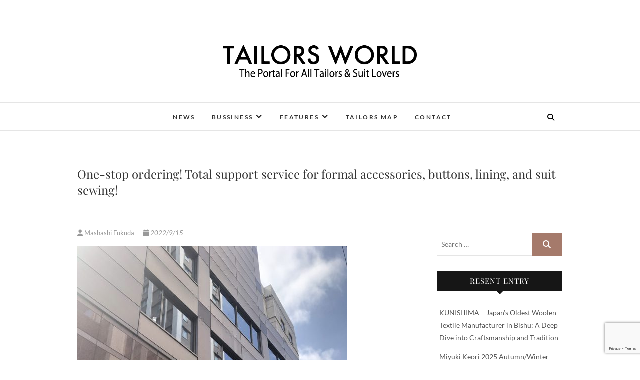

--- FILE ---
content_type: text/html; charset=UTF-8
request_url: https://www.tailors-world.com/en/news-en/excy-totalsupportservice/
body_size: 68391
content:
<!DOCTYPE html>
<html dir="ltr" lang="en-US" prefix="og: https://ogp.me/ns#">
<head>
<meta charset="UTF-8" />
<link rel="profile" href="http://gmpg.org/xfn/11" />
<link rel="pingback" href="https://www.tailors-world.com/wordpress/xmlrpc.php" />
<title>One-stop ordering! Total support service for formal accessories, buttons, lining, and suit sewing! | TAILORS WORLD</title>

		<!-- All in One SEO 4.7.0 - aioseo.com -->
		<meta name="description" content="In this issue, we would like to introduce not only EXCY FORMAL products, but also formal accessories, buttons, linings, and other accessories, as well as the sewing services provided by Yamamoto Sewing Co. Please take a look at the three-piece suit produced by our sewing department and EXCY FORMAL&#039;s new bow tie design, complete with photos." />
		<meta name="robots" content="max-image-preview:large" />
		<link rel="canonical" href="https://www.tailors-world.com/en/news-en/excy-totalsupportservice/" />
		<meta name="generator" content="All in One SEO (AIOSEO) 4.7.0" />
		<meta property="og:locale" content="en_US" />
		<meta property="og:site_name" content="TAILORS WORLD | The Portal For All Tailors &amp; Suit Lovers" />
		<meta property="og:type" content="article" />
		<meta property="og:title" content="One-stop ordering! Total support service for formal accessories, buttons, lining, and suit sewing! | TAILORS WORLD" />
		<meta property="og:description" content="In this issue, we would like to introduce not only EXCY FORMAL products, but also formal accessories, buttons, linings, and other accessories, as well as the sewing services provided by Yamamoto Sewing Co. Please take a look at the three-piece suit produced by our sewing department and EXCY FORMAL&#039;s new bow tie design, complete with photos." />
		<meta property="og:url" content="https://www.tailors-world.com/en/news-en/excy-totalsupportservice/" />
		<meta property="og:image" content="https://www.tailors-world.com/wordpress/wp-content/uploads/2021/08/cropped-アセット-1.png" />
		<meta property="og:image:secure_url" content="https://www.tailors-world.com/wordpress/wp-content/uploads/2021/08/cropped-アセット-1.png" />
		<meta property="og:image:width" content="663" />
		<meta property="og:image:height" content="111" />
		<meta property="article:published_time" content="2022-09-15T09:17:26+00:00" />
		<meta property="article:modified_time" content="2022-09-16T04:56:50+00:00" />
		<meta name="twitter:card" content="summary" />
		<meta name="twitter:title" content="One-stop ordering! Total support service for formal accessories, buttons, lining, and suit sewing! | TAILORS WORLD" />
		<meta name="twitter:description" content="In this issue, we would like to introduce not only EXCY FORMAL products, but also formal accessories, buttons, linings, and other accessories, as well as the sewing services provided by Yamamoto Sewing Co. Please take a look at the three-piece suit produced by our sewing department and EXCY FORMAL&#039;s new bow tie design, complete with photos." />
		<meta name="twitter:image" content="https://www.tailors-world.com/wordpress/wp-content/uploads/2021/08/cropped-アセット-1.png" />
		<script type="application/ld+json" class="aioseo-schema">
			{"@context":"https:\/\/schema.org","@graph":[{"@type":"BlogPosting","@id":"https:\/\/www.tailors-world.com\/en\/news-en\/excy-totalsupportservice\/#blogposting","name":"One-stop ordering! Total support service for formal accessories, buttons, lining, and suit sewing! | TAILORS WORLD","headline":"One-stop ordering! Total support service for formal accessories, buttons, lining, and suit sewing!","author":{"@id":"https:\/\/www.tailors-world.com\/en\/author\/mfukuda\/#author"},"publisher":{"@id":"https:\/\/www.tailors-world.com\/#organization"},"image":{"@type":"ImageObject","url":"https:\/\/www.tailors-world.com\/wordpress\/wp-content\/uploads\/2022\/09\/IMG_0600-scaled-e1663230741676.jpg","width":540,"height":720},"datePublished":"2022-09-15T18:17:26+09:00","dateModified":"2022-09-16T13:56:50+09:00","inLanguage":"en-US","mainEntityOfPage":{"@id":"https:\/\/www.tailors-world.com\/en\/news-en\/excy-totalsupportservice\/#webpage"},"isPartOf":{"@id":"https:\/\/www.tailors-world.com\/en\/news-en\/excy-totalsupportservice\/#webpage"},"articleSection":"News, English"},{"@type":"BreadcrumbList","@id":"https:\/\/www.tailors-world.com\/en\/news-en\/excy-totalsupportservice\/#breadcrumblist","itemListElement":[{"@type":"ListItem","@id":"https:\/\/www.tailors-world.com\/#listItem","position":1,"name":"Home","item":"https:\/\/www.tailors-world.com\/","nextItem":"https:\/\/www.tailors-world.com\/en\/news-en\/excy-totalsupportservice\/#listItem"},{"@type":"ListItem","@id":"https:\/\/www.tailors-world.com\/en\/news-en\/excy-totalsupportservice\/#listItem","position":2,"name":"One-stop ordering! Total support service for formal accessories, buttons, lining, and suit sewing!","previousItem":"https:\/\/www.tailors-world.com\/#listItem"}]},{"@type":"Organization","@id":"https:\/\/www.tailors-world.com\/#organization","name":"TAILORS WORLD","description":"The Portal For All Tailors & Suit Lovers","url":"https:\/\/www.tailors-world.com\/","telephone":"+81332541051","logo":{"@type":"ImageObject","url":"https:\/\/www.tailors-world.com\/wordpress\/wp-content\/uploads\/2021\/08\/cropped-\u30a2\u30bb\u30c3\u30c8-1.png","@id":"https:\/\/www.tailors-world.com\/en\/news-en\/excy-totalsupportservice\/#organizationLogo","width":663,"height":111},"image":{"@id":"https:\/\/www.tailors-world.com\/en\/news-en\/excy-totalsupportservice\/#organizationLogo"}},{"@type":"Person","@id":"https:\/\/www.tailors-world.com\/en\/author\/mfukuda\/#author","url":"https:\/\/www.tailors-world.com\/en\/author\/mfukuda\/","name":"Mashashi Fukuda","image":{"@type":"ImageObject","@id":"https:\/\/www.tailors-world.com\/en\/news-en\/excy-totalsupportservice\/#authorImage","url":"https:\/\/secure.gravatar.com\/avatar\/8e483b4b0948e61bb7888bf736e4aca1?s=96&d=mm&r=g","width":96,"height":96,"caption":"Mashashi Fukuda"}},{"@type":"WebPage","@id":"https:\/\/www.tailors-world.com\/en\/news-en\/excy-totalsupportservice\/#webpage","url":"https:\/\/www.tailors-world.com\/en\/news-en\/excy-totalsupportservice\/","name":"One-stop ordering! Total support service for formal accessories, buttons, lining, and suit sewing! | TAILORS WORLD","description":"In this issue, we would like to introduce not only EXCY FORMAL products, but also formal accessories, buttons, linings, and other accessories, as well as the sewing services provided by Yamamoto Sewing Co. Please take a look at the three-piece suit produced by our sewing department and EXCY FORMAL's new bow tie design, complete with photos.","inLanguage":"en-US","isPartOf":{"@id":"https:\/\/www.tailors-world.com\/#website"},"breadcrumb":{"@id":"https:\/\/www.tailors-world.com\/en\/news-en\/excy-totalsupportservice\/#breadcrumblist"},"author":{"@id":"https:\/\/www.tailors-world.com\/en\/author\/mfukuda\/#author"},"creator":{"@id":"https:\/\/www.tailors-world.com\/en\/author\/mfukuda\/#author"},"image":{"@type":"ImageObject","url":"https:\/\/www.tailors-world.com\/wordpress\/wp-content\/uploads\/2022\/09\/IMG_0600-scaled-e1663230741676.jpg","@id":"https:\/\/www.tailors-world.com\/en\/news-en\/excy-totalsupportservice\/#mainImage","width":540,"height":720},"primaryImageOfPage":{"@id":"https:\/\/www.tailors-world.com\/en\/news-en\/excy-totalsupportservice\/#mainImage"},"datePublished":"2022-09-15T18:17:26+09:00","dateModified":"2022-09-16T13:56:50+09:00"},{"@type":"WebSite","@id":"https:\/\/www.tailors-world.com\/#website","url":"https:\/\/www.tailors-world.com\/","name":"TAILORS WORLD","description":"The Portal For All Tailors & Suit Lovers","inLanguage":"en-US","publisher":{"@id":"https:\/\/www.tailors-world.com\/#organization"}}]}
		</script>
		<!-- All in One SEO -->

<link rel='dns-prefetch' href='//www.googletagmanager.com' />
<link rel="alternate" type="application/rss+xml" title="TAILORS WORLD &raquo; Feed" href="https://www.tailors-world.com/en/feed/" />
<link rel="alternate" type="application/rss+xml" title="TAILORS WORLD &raquo; Comments Feed" href="https://www.tailors-world.com/en/comments/feed/" />
<script type="text/javascript" id="wpp-js" src="https://www.tailors-world.com/wordpress/wp-content/plugins/wordpress-popular-posts/assets/js/wpp.min.js?ver=7.3.6" data-sampling="0" data-sampling-rate="100" data-api-url="https://www.tailors-world.com/wp-json/wordpress-popular-posts" data-post-id="1380" data-token="92b66ae6ae" data-lang="en" data-debug="0"></script>
<link rel="alternate" type="application/rss+xml" title="TAILORS WORLD &raquo; One-stop ordering! Total support service for formal accessories, buttons, lining, and suit sewing! Comments Feed" href="https://www.tailors-world.com/en/news-en/excy-totalsupportservice/feed/" />
<script type="text/javascript">
/* <![CDATA[ */
window._wpemojiSettings = {"baseUrl":"https:\/\/s.w.org\/images\/core\/emoji\/14.0.0\/72x72\/","ext":".png","svgUrl":"https:\/\/s.w.org\/images\/core\/emoji\/14.0.0\/svg\/","svgExt":".svg","source":{"concatemoji":"https:\/\/www.tailors-world.com\/wordpress\/wp-includes\/js\/wp-emoji-release.min.js?ver=6.4.7"}};
/*! This file is auto-generated */
!function(i,n){var o,s,e;function c(e){try{var t={supportTests:e,timestamp:(new Date).valueOf()};sessionStorage.setItem(o,JSON.stringify(t))}catch(e){}}function p(e,t,n){e.clearRect(0,0,e.canvas.width,e.canvas.height),e.fillText(t,0,0);var t=new Uint32Array(e.getImageData(0,0,e.canvas.width,e.canvas.height).data),r=(e.clearRect(0,0,e.canvas.width,e.canvas.height),e.fillText(n,0,0),new Uint32Array(e.getImageData(0,0,e.canvas.width,e.canvas.height).data));return t.every(function(e,t){return e===r[t]})}function u(e,t,n){switch(t){case"flag":return n(e,"\ud83c\udff3\ufe0f\u200d\u26a7\ufe0f","\ud83c\udff3\ufe0f\u200b\u26a7\ufe0f")?!1:!n(e,"\ud83c\uddfa\ud83c\uddf3","\ud83c\uddfa\u200b\ud83c\uddf3")&&!n(e,"\ud83c\udff4\udb40\udc67\udb40\udc62\udb40\udc65\udb40\udc6e\udb40\udc67\udb40\udc7f","\ud83c\udff4\u200b\udb40\udc67\u200b\udb40\udc62\u200b\udb40\udc65\u200b\udb40\udc6e\u200b\udb40\udc67\u200b\udb40\udc7f");case"emoji":return!n(e,"\ud83e\udef1\ud83c\udffb\u200d\ud83e\udef2\ud83c\udfff","\ud83e\udef1\ud83c\udffb\u200b\ud83e\udef2\ud83c\udfff")}return!1}function f(e,t,n){var r="undefined"!=typeof WorkerGlobalScope&&self instanceof WorkerGlobalScope?new OffscreenCanvas(300,150):i.createElement("canvas"),a=r.getContext("2d",{willReadFrequently:!0}),o=(a.textBaseline="top",a.font="600 32px Arial",{});return e.forEach(function(e){o[e]=t(a,e,n)}),o}function t(e){var t=i.createElement("script");t.src=e,t.defer=!0,i.head.appendChild(t)}"undefined"!=typeof Promise&&(o="wpEmojiSettingsSupports",s=["flag","emoji"],n.supports={everything:!0,everythingExceptFlag:!0},e=new Promise(function(e){i.addEventListener("DOMContentLoaded",e,{once:!0})}),new Promise(function(t){var n=function(){try{var e=JSON.parse(sessionStorage.getItem(o));if("object"==typeof e&&"number"==typeof e.timestamp&&(new Date).valueOf()<e.timestamp+604800&&"object"==typeof e.supportTests)return e.supportTests}catch(e){}return null}();if(!n){if("undefined"!=typeof Worker&&"undefined"!=typeof OffscreenCanvas&&"undefined"!=typeof URL&&URL.createObjectURL&&"undefined"!=typeof Blob)try{var e="postMessage("+f.toString()+"("+[JSON.stringify(s),u.toString(),p.toString()].join(",")+"));",r=new Blob([e],{type:"text/javascript"}),a=new Worker(URL.createObjectURL(r),{name:"wpTestEmojiSupports"});return void(a.onmessage=function(e){c(n=e.data),a.terminate(),t(n)})}catch(e){}c(n=f(s,u,p))}t(n)}).then(function(e){for(var t in e)n.supports[t]=e[t],n.supports.everything=n.supports.everything&&n.supports[t],"flag"!==t&&(n.supports.everythingExceptFlag=n.supports.everythingExceptFlag&&n.supports[t]);n.supports.everythingExceptFlag=n.supports.everythingExceptFlag&&!n.supports.flag,n.DOMReady=!1,n.readyCallback=function(){n.DOMReady=!0}}).then(function(){return e}).then(function(){var e;n.supports.everything||(n.readyCallback(),(e=n.source||{}).concatemoji?t(e.concatemoji):e.wpemoji&&e.twemoji&&(t(e.twemoji),t(e.wpemoji)))}))}((window,document),window._wpemojiSettings);
/* ]]> */
</script>
<style id='wp-emoji-styles-inline-css' type='text/css'>

	img.wp-smiley, img.emoji {
		display: inline !important;
		border: none !important;
		box-shadow: none !important;
		height: 1em !important;
		width: 1em !important;
		margin: 0 0.07em !important;
		vertical-align: -0.1em !important;
		background: none !important;
		padding: 0 !important;
	}
</style>
<link rel='stylesheet' id='wp-block-library-css' href='https://www.tailors-world.com/wordpress/wp-includes/css/dist/block-library/style.min.css?ver=6.4.7' type='text/css' media='all' />
<style id='classic-theme-styles-inline-css' type='text/css'>
/*! This file is auto-generated */
.wp-block-button__link{color:#fff;background-color:#32373c;border-radius:9999px;box-shadow:none;text-decoration:none;padding:calc(.667em + 2px) calc(1.333em + 2px);font-size:1.125em}.wp-block-file__button{background:#32373c;color:#fff;text-decoration:none}
</style>
<style id='global-styles-inline-css' type='text/css'>
body{--wp--preset--color--black: #000000;--wp--preset--color--cyan-bluish-gray: #abb8c3;--wp--preset--color--white: #ffffff;--wp--preset--color--pale-pink: #f78da7;--wp--preset--color--vivid-red: #cf2e2e;--wp--preset--color--luminous-vivid-orange: #ff6900;--wp--preset--color--luminous-vivid-amber: #fcb900;--wp--preset--color--light-green-cyan: #7bdcb5;--wp--preset--color--vivid-green-cyan: #00d084;--wp--preset--color--pale-cyan-blue: #8ed1fc;--wp--preset--color--vivid-cyan-blue: #0693e3;--wp--preset--color--vivid-purple: #9b51e0;--wp--preset--gradient--vivid-cyan-blue-to-vivid-purple: linear-gradient(135deg,rgba(6,147,227,1) 0%,rgb(155,81,224) 100%);--wp--preset--gradient--light-green-cyan-to-vivid-green-cyan: linear-gradient(135deg,rgb(122,220,180) 0%,rgb(0,208,130) 100%);--wp--preset--gradient--luminous-vivid-amber-to-luminous-vivid-orange: linear-gradient(135deg,rgba(252,185,0,1) 0%,rgba(255,105,0,1) 100%);--wp--preset--gradient--luminous-vivid-orange-to-vivid-red: linear-gradient(135deg,rgba(255,105,0,1) 0%,rgb(207,46,46) 100%);--wp--preset--gradient--very-light-gray-to-cyan-bluish-gray: linear-gradient(135deg,rgb(238,238,238) 0%,rgb(169,184,195) 100%);--wp--preset--gradient--cool-to-warm-spectrum: linear-gradient(135deg,rgb(74,234,220) 0%,rgb(151,120,209) 20%,rgb(207,42,186) 40%,rgb(238,44,130) 60%,rgb(251,105,98) 80%,rgb(254,248,76) 100%);--wp--preset--gradient--blush-light-purple: linear-gradient(135deg,rgb(255,206,236) 0%,rgb(152,150,240) 100%);--wp--preset--gradient--blush-bordeaux: linear-gradient(135deg,rgb(254,205,165) 0%,rgb(254,45,45) 50%,rgb(107,0,62) 100%);--wp--preset--gradient--luminous-dusk: linear-gradient(135deg,rgb(255,203,112) 0%,rgb(199,81,192) 50%,rgb(65,88,208) 100%);--wp--preset--gradient--pale-ocean: linear-gradient(135deg,rgb(255,245,203) 0%,rgb(182,227,212) 50%,rgb(51,167,181) 100%);--wp--preset--gradient--electric-grass: linear-gradient(135deg,rgb(202,248,128) 0%,rgb(113,206,126) 100%);--wp--preset--gradient--midnight: linear-gradient(135deg,rgb(2,3,129) 0%,rgb(40,116,252) 100%);--wp--preset--font-size--small: 13px;--wp--preset--font-size--medium: 20px;--wp--preset--font-size--large: 36px;--wp--preset--font-size--x-large: 42px;--wp--preset--spacing--20: 0.44rem;--wp--preset--spacing--30: 0.67rem;--wp--preset--spacing--40: 1rem;--wp--preset--spacing--50: 1.5rem;--wp--preset--spacing--60: 2.25rem;--wp--preset--spacing--70: 3.38rem;--wp--preset--spacing--80: 5.06rem;--wp--preset--shadow--natural: 6px 6px 9px rgba(0, 0, 0, 0.2);--wp--preset--shadow--deep: 12px 12px 50px rgba(0, 0, 0, 0.4);--wp--preset--shadow--sharp: 6px 6px 0px rgba(0, 0, 0, 0.2);--wp--preset--shadow--outlined: 6px 6px 0px -3px rgba(255, 255, 255, 1), 6px 6px rgba(0, 0, 0, 1);--wp--preset--shadow--crisp: 6px 6px 0px rgba(0, 0, 0, 1);}:where(.is-layout-flex){gap: 0.5em;}:where(.is-layout-grid){gap: 0.5em;}body .is-layout-flow > .alignleft{float: left;margin-inline-start: 0;margin-inline-end: 2em;}body .is-layout-flow > .alignright{float: right;margin-inline-start: 2em;margin-inline-end: 0;}body .is-layout-flow > .aligncenter{margin-left: auto !important;margin-right: auto !important;}body .is-layout-constrained > .alignleft{float: left;margin-inline-start: 0;margin-inline-end: 2em;}body .is-layout-constrained > .alignright{float: right;margin-inline-start: 2em;margin-inline-end: 0;}body .is-layout-constrained > .aligncenter{margin-left: auto !important;margin-right: auto !important;}body .is-layout-constrained > :where(:not(.alignleft):not(.alignright):not(.alignfull)){max-width: var(--wp--style--global--content-size);margin-left: auto !important;margin-right: auto !important;}body .is-layout-constrained > .alignwide{max-width: var(--wp--style--global--wide-size);}body .is-layout-flex{display: flex;}body .is-layout-flex{flex-wrap: wrap;align-items: center;}body .is-layout-flex > *{margin: 0;}body .is-layout-grid{display: grid;}body .is-layout-grid > *{margin: 0;}:where(.wp-block-columns.is-layout-flex){gap: 2em;}:where(.wp-block-columns.is-layout-grid){gap: 2em;}:where(.wp-block-post-template.is-layout-flex){gap: 1.25em;}:where(.wp-block-post-template.is-layout-grid){gap: 1.25em;}.has-black-color{color: var(--wp--preset--color--black) !important;}.has-cyan-bluish-gray-color{color: var(--wp--preset--color--cyan-bluish-gray) !important;}.has-white-color{color: var(--wp--preset--color--white) !important;}.has-pale-pink-color{color: var(--wp--preset--color--pale-pink) !important;}.has-vivid-red-color{color: var(--wp--preset--color--vivid-red) !important;}.has-luminous-vivid-orange-color{color: var(--wp--preset--color--luminous-vivid-orange) !important;}.has-luminous-vivid-amber-color{color: var(--wp--preset--color--luminous-vivid-amber) !important;}.has-light-green-cyan-color{color: var(--wp--preset--color--light-green-cyan) !important;}.has-vivid-green-cyan-color{color: var(--wp--preset--color--vivid-green-cyan) !important;}.has-pale-cyan-blue-color{color: var(--wp--preset--color--pale-cyan-blue) !important;}.has-vivid-cyan-blue-color{color: var(--wp--preset--color--vivid-cyan-blue) !important;}.has-vivid-purple-color{color: var(--wp--preset--color--vivid-purple) !important;}.has-black-background-color{background-color: var(--wp--preset--color--black) !important;}.has-cyan-bluish-gray-background-color{background-color: var(--wp--preset--color--cyan-bluish-gray) !important;}.has-white-background-color{background-color: var(--wp--preset--color--white) !important;}.has-pale-pink-background-color{background-color: var(--wp--preset--color--pale-pink) !important;}.has-vivid-red-background-color{background-color: var(--wp--preset--color--vivid-red) !important;}.has-luminous-vivid-orange-background-color{background-color: var(--wp--preset--color--luminous-vivid-orange) !important;}.has-luminous-vivid-amber-background-color{background-color: var(--wp--preset--color--luminous-vivid-amber) !important;}.has-light-green-cyan-background-color{background-color: var(--wp--preset--color--light-green-cyan) !important;}.has-vivid-green-cyan-background-color{background-color: var(--wp--preset--color--vivid-green-cyan) !important;}.has-pale-cyan-blue-background-color{background-color: var(--wp--preset--color--pale-cyan-blue) !important;}.has-vivid-cyan-blue-background-color{background-color: var(--wp--preset--color--vivid-cyan-blue) !important;}.has-vivid-purple-background-color{background-color: var(--wp--preset--color--vivid-purple) !important;}.has-black-border-color{border-color: var(--wp--preset--color--black) !important;}.has-cyan-bluish-gray-border-color{border-color: var(--wp--preset--color--cyan-bluish-gray) !important;}.has-white-border-color{border-color: var(--wp--preset--color--white) !important;}.has-pale-pink-border-color{border-color: var(--wp--preset--color--pale-pink) !important;}.has-vivid-red-border-color{border-color: var(--wp--preset--color--vivid-red) !important;}.has-luminous-vivid-orange-border-color{border-color: var(--wp--preset--color--luminous-vivid-orange) !important;}.has-luminous-vivid-amber-border-color{border-color: var(--wp--preset--color--luminous-vivid-amber) !important;}.has-light-green-cyan-border-color{border-color: var(--wp--preset--color--light-green-cyan) !important;}.has-vivid-green-cyan-border-color{border-color: var(--wp--preset--color--vivid-green-cyan) !important;}.has-pale-cyan-blue-border-color{border-color: var(--wp--preset--color--pale-cyan-blue) !important;}.has-vivid-cyan-blue-border-color{border-color: var(--wp--preset--color--vivid-cyan-blue) !important;}.has-vivid-purple-border-color{border-color: var(--wp--preset--color--vivid-purple) !important;}.has-vivid-cyan-blue-to-vivid-purple-gradient-background{background: var(--wp--preset--gradient--vivid-cyan-blue-to-vivid-purple) !important;}.has-light-green-cyan-to-vivid-green-cyan-gradient-background{background: var(--wp--preset--gradient--light-green-cyan-to-vivid-green-cyan) !important;}.has-luminous-vivid-amber-to-luminous-vivid-orange-gradient-background{background: var(--wp--preset--gradient--luminous-vivid-amber-to-luminous-vivid-orange) !important;}.has-luminous-vivid-orange-to-vivid-red-gradient-background{background: var(--wp--preset--gradient--luminous-vivid-orange-to-vivid-red) !important;}.has-very-light-gray-to-cyan-bluish-gray-gradient-background{background: var(--wp--preset--gradient--very-light-gray-to-cyan-bluish-gray) !important;}.has-cool-to-warm-spectrum-gradient-background{background: var(--wp--preset--gradient--cool-to-warm-spectrum) !important;}.has-blush-light-purple-gradient-background{background: var(--wp--preset--gradient--blush-light-purple) !important;}.has-blush-bordeaux-gradient-background{background: var(--wp--preset--gradient--blush-bordeaux) !important;}.has-luminous-dusk-gradient-background{background: var(--wp--preset--gradient--luminous-dusk) !important;}.has-pale-ocean-gradient-background{background: var(--wp--preset--gradient--pale-ocean) !important;}.has-electric-grass-gradient-background{background: var(--wp--preset--gradient--electric-grass) !important;}.has-midnight-gradient-background{background: var(--wp--preset--gradient--midnight) !important;}.has-small-font-size{font-size: var(--wp--preset--font-size--small) !important;}.has-medium-font-size{font-size: var(--wp--preset--font-size--medium) !important;}.has-large-font-size{font-size: var(--wp--preset--font-size--large) !important;}.has-x-large-font-size{font-size: var(--wp--preset--font-size--x-large) !important;}
.wp-block-navigation a:where(:not(.wp-element-button)){color: inherit;}
:where(.wp-block-post-template.is-layout-flex){gap: 1.25em;}:where(.wp-block-post-template.is-layout-grid){gap: 1.25em;}
:where(.wp-block-columns.is-layout-flex){gap: 2em;}:where(.wp-block-columns.is-layout-grid){gap: 2em;}
.wp-block-pullquote{font-size: 1.5em;line-height: 1.6;}
</style>
<link rel='stylesheet' id='contact-form-7-css' href='https://www.tailors-world.com/wordpress/wp-content/plugins/contact-form-7/includes/css/styles.css?ver=5.8.4' type='text/css' media='all' />
<link rel='stylesheet' id='pz-linkcard-css' href='//www.tailors-world.com/wordpress/wp-content/uploads/pz-linkcard/style.css?ver=2.4.7.105' type='text/css' media='all' />
<link rel='stylesheet' id='wordpress-popular-posts-css-css' href='https://www.tailors-world.com/wordpress/wp-content/plugins/wordpress-popular-posts/assets/css/wpp.css?ver=7.3.6' type='text/css' media='all' />
<link rel='stylesheet' id='parent-style-css' href='https://www.tailors-world.com/wordpress/wp-content/themes/edge/style.css?ver=6.4.7' type='text/css' media='all' />
<link rel='stylesheet' id='edge-style-css' href='https://www.tailors-world.com/wordpress/wp-content/themes/edge-tailorsworld/style.css?ver=6.4.7' type='text/css' media='all' />
<style id='edge-style-inline-css' type='text/css'>
	/****************************************************************/
						/*.... Color Style ....*/
	/****************************************************************/
	/* Nav and links hover */
	a,
	ul li a:hover,
	ol li a:hover,
	.top-header .widget_contact ul li a:hover, /* Top Header Widget Contact */
	.main-navigation a:hover, /* Navigation */
	.main-navigation a:focus,
	.main-navigation ul li.current-menu-item a,
	.main-navigation ul li.current_page_ancestor a,
	.main-navigation ul li.current-menu-ancestor a,
	.main-navigation ul li.current_page_item a,
	.main-navigation ul li:hover > a,
	.main-navigation li.current-menu-ancestor.menu-item-has-children > a:after,
	.main-navigation li.current-menu-item.menu-item-has-children > a:after,
	.main-navigation ul li:hover > a:after,
	.main-navigation li.menu-item-has-children > a:hover:after,
	.main-navigation li.page_item_has_children > a:hover:after,
	.main-navigation ul li ul li a:hover,
	.main-navigation ul li ul li a:focus,
	.main-navigation ul li ul li:hover > a,
	.main-navigation ul li.current-menu-item ul li a:hover,
	.header-search:hover, .header-search-x:hover, /* Header Search Form */
	.entry-title a:hover, /* Post */
	.entry-title a:focus,
	.entry-title a:active,
	.entry-meta span:hover,
	.entry-meta a:hover,
	.cat-links,
	.cat-links a,
	.tag-links,
	.tag-links a,
	.entry-meta .entry-format a,
	.entry-format:before,
	.entry-meta .entry-format:before,
	.entry-header .entry-meta .entry-format:before,
	.widget ul li a:hover,/* Widgets */
	.widget ul li a:focus,
	.widget-title a:hover,
	.widget_contact ul li a:hover,
	.site-info .copyright a:hover, /* Footer */
	.site-info .copyright a:focus,
	#colophon .widget ul li a:hover,
	#colophon .widget ul li a:focus,
	#footer-navigation a:hover,
	#footer-navigation a:focus {
		color: #a57a6b;
	}

	.cat-links,
	.tag-links {
		border-bottom-color: #a57a6b;
	}

	/* Webkit */
	::selection {
		background: #a57a6b;
		color: #fff;
	}
	/* Gecko/Mozilla */
	::-moz-selection {
		background: #a57a6b;
		color: #fff;
	}


	/* Accessibility
	================================================== */
	.screen-reader-text:hover,
	.screen-reader-text:active,
	.screen-reader-text:focus {
		background-color: #f1f1f1;
		color: #a57a6b;
	}

	/* Buttons reset, button, submit */

	input[type="reset"],/* Forms  */
	input[type="button"],
	input[type="submit"],
	.go-to-top a:hover,
	.go-to-top a:focus {
		background-color:#a57a6b;
	}

	/* Default Buttons */
	.btn-default:hover,
	.btn-default:focus,
	.vivid,
	.search-submit {
		background-color: #a57a6b;
		border: 1px solid #a57a6b;
	}
	.go-to-top a {
		border: 2px solid #a57a6b;
		color: #a57a6b;
	}

	#colophon .widget-title:after {
		background-color: #a57a6b;
	}

	/* -_-_-_ Not for change _-_-_- */
	.light-color:hover,
	.vivid:hover {
		background-color: #fff;
		border: 1px solid #fff;
	}

	ul.default-wp-page li a {
		color: #a57a6b;
	}

	#bbpress-forums .bbp-topics a:hover {
	color: #a57a6b;
	}
	.bbp-submit-wrapper button.submit {
		background-color: #a57a6b;
		border: 1px solid #a57a6b;
	}

	/* Woocommerce
	================================================== */
	.woocommerce #respond input#submit, 
	.woocommerce a.button, 
	.woocommerce button.button, 
	.woocommerce input.button,
	.woocommerce #respond input#submit.alt, 
	.woocommerce a.button.alt, 
	.woocommerce button.button.alt, 
	.woocommerce input.button.alt,
	.woocommerce-demo-store p.demo_store {
		background-color: #a57a6b;
	}
	.woocommerce .woocommerce-message:before {
		color: #a57a6b;
	}

</style>
<link rel='stylesheet' id='font-awesome-css' href='https://www.tailors-world.com/wordpress/wp-content/themes/edge/assets/font-awesome/css/all.min.css?ver=6.4.7' type='text/css' media='all' />
<link rel='stylesheet' id='edge-responsive-css' href='https://www.tailors-world.com/wordpress/wp-content/themes/edge/css/responsive.css?ver=6.4.7' type='text/css' media='all' />
<link rel='stylesheet' id='edge_google_fonts-css' href='https://www.tailors-world.com/wordpress/wp-content/fonts/35a74a752c1632d9aa74624a6eaa8dfe.css?ver=6.4.7' type='text/css' media='all' />
<script type="text/javascript" id="wpgmza_data-js-extra">
/* <![CDATA[ */
var wpgmza_google_api_status = {"message":"Enqueued","code":"ENQUEUED"};
/* ]]> */
</script>
<script type="text/javascript" src="https://www.tailors-world.com/wordpress/wp-content/plugins/wp-google-maps/wpgmza_data.js?ver=6.4.7" id="wpgmza_data-js"></script>
<script type="text/javascript" src="https://www.tailors-world.com/wordpress/wp-includes/js/jquery/jquery.min.js?ver=3.7.1" id="jquery-core-js"></script>
<script type="text/javascript" src="https://www.tailors-world.com/wordpress/wp-includes/js/jquery/jquery-migrate.min.js?ver=3.4.1" id="jquery-migrate-js"></script>
<script type="text/javascript" src="https://www.tailors-world.com/wordpress/wp-content/themes/edge/js/edge-main.js?ver=6.4.7" id="edge-main-js"></script>
<!--[if lt IE 9]>
<script type="text/javascript" src="https://www.tailors-world.com/wordpress/wp-content/themes/edge/js/html5.js?ver=3.7.3" id="html5-js"></script>
<![endif]-->
<link rel="https://api.w.org/" href="https://www.tailors-world.com/wp-json/" /><link rel="alternate" type="application/json" href="https://www.tailors-world.com/wp-json/wp/v2/posts/1380" /><link rel="EditURI" type="application/rsd+xml" title="RSD" href="https://www.tailors-world.com/wordpress/xmlrpc.php?rsd" />
<meta name="generator" content="WordPress 6.4.7" />
<link rel='shortlink' href='https://www.tailors-world.com/?p=1380' />
<link rel="alternate" type="application/json+oembed" href="https://www.tailors-world.com/wp-json/oembed/1.0/embed?url=https%3A%2F%2Fwww.tailors-world.com%2Fen%2Fnews-en%2Fexcy-totalsupportservice%2F" />
<link rel="alternate" type="text/xml+oembed" href="https://www.tailors-world.com/wp-json/oembed/1.0/embed?url=https%3A%2F%2Fwww.tailors-world.com%2Fen%2Fnews-en%2Fexcy-totalsupportservice%2F&#038;format=xml" />
<meta name="generator" content="Site Kit by Google 1.154.0" />            <style id="wpp-loading-animation-styles">@-webkit-keyframes bgslide{from{background-position-x:0}to{background-position-x:-200%}}@keyframes bgslide{from{background-position-x:0}to{background-position-x:-200%}}.wpp-widget-block-placeholder,.wpp-shortcode-placeholder{margin:0 auto;width:60px;height:3px;background:#dd3737;background:linear-gradient(90deg,#dd3737 0%,#571313 10%,#dd3737 100%);background-size:200% auto;border-radius:3px;-webkit-animation:bgslide 1s infinite linear;animation:bgslide 1s infinite linear}</style>
            	<meta name="viewport" content="width=device-width" />
	<!-- Custom CSS -->
<style type="text/css" media="screen">
/*Disabled First Big Letter */
									.post:first-child .entry-content p:first-child:first-letter {
									 border-right: none;
									 display: inherit;
									 float: inherit;
									 font-family: inherit;
									 font-size: inherit;
									 line-height: inherit;
									 margin-bottom: inherit;
									 margin-right: inherit;
									 margin-top: inherit;
									 padding: inherit;
									 text-align: inherit;
									}
#site-branding #site-title, #site-branding #site-description{
				clip: rect(1px, 1px, 1px, 1px);
				position: absolute;
			}</style>

<!-- Google Tag Manager snippet added by Site Kit -->
<script type="text/javascript">
/* <![CDATA[ */

			( function( w, d, s, l, i ) {
				w[l] = w[l] || [];
				w[l].push( {'gtm.start': new Date().getTime(), event: 'gtm.js'} );
				var f = d.getElementsByTagName( s )[0],
					j = d.createElement( s ), dl = l != 'dataLayer' ? '&l=' + l : '';
				j.async = true;
				j.src = 'https://www.googletagmanager.com/gtm.js?id=' + i + dl;
				f.parentNode.insertBefore( j, f );
			} )( window, document, 'script', 'dataLayer', 'GTM-59KVDMW' );
			
/* ]]> */
</script>

<!-- End Google Tag Manager snippet added by Site Kit -->
<style type="text/css">.saboxplugin-wrap{-webkit-box-sizing:border-box;-moz-box-sizing:border-box;-ms-box-sizing:border-box;box-sizing:border-box;border:1px solid #eee;width:100%;clear:both;display:block;overflow:hidden;word-wrap:break-word;position:relative}.saboxplugin-wrap .saboxplugin-gravatar{float:left;padding:0 20px 20px 20px}.saboxplugin-wrap .saboxplugin-gravatar img{max-width:100px;height:auto;border-radius:0;}.saboxplugin-wrap .saboxplugin-authorname{font-size:18px;line-height:1;margin:20px 0 0 20px;display:block}.saboxplugin-wrap .saboxplugin-authorname a{text-decoration:none}.saboxplugin-wrap .saboxplugin-authorname a:focus{outline:0}.saboxplugin-wrap .saboxplugin-desc{display:block;margin:5px 20px}.saboxplugin-wrap .saboxplugin-desc a{text-decoration:underline}.saboxplugin-wrap .saboxplugin-desc p{margin:5px 0 12px}.saboxplugin-wrap .saboxplugin-web{margin:0 20px 15px;text-align:left}.saboxplugin-wrap .sab-web-position{text-align:right}.saboxplugin-wrap .saboxplugin-web a{color:#ccc;text-decoration:none}.saboxplugin-wrap .saboxplugin-socials{position:relative;display:block;background:#fcfcfc;padding:5px;border-top:1px solid #eee}.saboxplugin-wrap .saboxplugin-socials a svg{width:20px;height:20px}.saboxplugin-wrap .saboxplugin-socials a svg .st2{fill:#fff; transform-origin:center center;}.saboxplugin-wrap .saboxplugin-socials a svg .st1{fill:rgba(0,0,0,.3)}.saboxplugin-wrap .saboxplugin-socials a:hover{opacity:.8;-webkit-transition:opacity .4s;-moz-transition:opacity .4s;-o-transition:opacity .4s;transition:opacity .4s;box-shadow:none!important;-webkit-box-shadow:none!important}.saboxplugin-wrap .saboxplugin-socials .saboxplugin-icon-color{box-shadow:none;padding:0;border:0;-webkit-transition:opacity .4s;-moz-transition:opacity .4s;-o-transition:opacity .4s;transition:opacity .4s;display:inline-block;color:#fff;font-size:0;text-decoration:inherit;margin:5px;-webkit-border-radius:0;-moz-border-radius:0;-ms-border-radius:0;-o-border-radius:0;border-radius:0;overflow:hidden}.saboxplugin-wrap .saboxplugin-socials .saboxplugin-icon-grey{text-decoration:inherit;box-shadow:none;position:relative;display:-moz-inline-stack;display:inline-block;vertical-align:middle;zoom:1;margin:10px 5px;color:#444;fill:#444}.clearfix:after,.clearfix:before{content:' ';display:table;line-height:0;clear:both}.ie7 .clearfix{zoom:1}.saboxplugin-socials.sabox-colored .saboxplugin-icon-color .sab-twitch{border-color:#38245c}.saboxplugin-socials.sabox-colored .saboxplugin-icon-color .sab-addthis{border-color:#e91c00}.saboxplugin-socials.sabox-colored .saboxplugin-icon-color .sab-behance{border-color:#003eb0}.saboxplugin-socials.sabox-colored .saboxplugin-icon-color .sab-delicious{border-color:#06c}.saboxplugin-socials.sabox-colored .saboxplugin-icon-color .sab-deviantart{border-color:#036824}.saboxplugin-socials.sabox-colored .saboxplugin-icon-color .sab-digg{border-color:#00327c}.saboxplugin-socials.sabox-colored .saboxplugin-icon-color .sab-dribbble{border-color:#ba1655}.saboxplugin-socials.sabox-colored .saboxplugin-icon-color .sab-facebook{border-color:#1e2e4f}.saboxplugin-socials.sabox-colored .saboxplugin-icon-color .sab-flickr{border-color:#003576}.saboxplugin-socials.sabox-colored .saboxplugin-icon-color .sab-github{border-color:#264874}.saboxplugin-socials.sabox-colored .saboxplugin-icon-color .sab-google{border-color:#0b51c5}.saboxplugin-socials.sabox-colored .saboxplugin-icon-color .sab-googleplus{border-color:#96271a}.saboxplugin-socials.sabox-colored .saboxplugin-icon-color .sab-html5{border-color:#902e13}.saboxplugin-socials.sabox-colored .saboxplugin-icon-color .sab-instagram{border-color:#1630aa}.saboxplugin-socials.sabox-colored .saboxplugin-icon-color .sab-linkedin{border-color:#00344f}.saboxplugin-socials.sabox-colored .saboxplugin-icon-color .sab-pinterest{border-color:#5b040e}.saboxplugin-socials.sabox-colored .saboxplugin-icon-color .sab-reddit{border-color:#992900}.saboxplugin-socials.sabox-colored .saboxplugin-icon-color .sab-rss{border-color:#a43b0a}.saboxplugin-socials.sabox-colored .saboxplugin-icon-color .sab-sharethis{border-color:#5d8420}.saboxplugin-socials.sabox-colored .saboxplugin-icon-color .sab-skype{border-color:#00658a}.saboxplugin-socials.sabox-colored .saboxplugin-icon-color .sab-soundcloud{border-color:#995200}.saboxplugin-socials.sabox-colored .saboxplugin-icon-color .sab-spotify{border-color:#0f612c}.saboxplugin-socials.sabox-colored .saboxplugin-icon-color .sab-stackoverflow{border-color:#a95009}.saboxplugin-socials.sabox-colored .saboxplugin-icon-color .sab-steam{border-color:#006388}.saboxplugin-socials.sabox-colored .saboxplugin-icon-color .sab-user_email{border-color:#b84e05}.saboxplugin-socials.sabox-colored .saboxplugin-icon-color .sab-stumbleUpon{border-color:#9b280e}.saboxplugin-socials.sabox-colored .saboxplugin-icon-color .sab-tumblr{border-color:#10151b}.saboxplugin-socials.sabox-colored .saboxplugin-icon-color .sab-twitter{border-color:#0967a0}.saboxplugin-socials.sabox-colored .saboxplugin-icon-color .sab-vimeo{border-color:#0d7091}.saboxplugin-socials.sabox-colored .saboxplugin-icon-color .sab-windows{border-color:#003f71}.saboxplugin-socials.sabox-colored .saboxplugin-icon-color .sab-whatsapp{border-color:#003f71}.saboxplugin-socials.sabox-colored .saboxplugin-icon-color .sab-wordpress{border-color:#0f3647}.saboxplugin-socials.sabox-colored .saboxplugin-icon-color .sab-yahoo{border-color:#14002d}.saboxplugin-socials.sabox-colored .saboxplugin-icon-color .sab-youtube{border-color:#900}.saboxplugin-socials.sabox-colored .saboxplugin-icon-color .sab-xing{border-color:#000202}.saboxplugin-socials.sabox-colored .saboxplugin-icon-color .sab-mixcloud{border-color:#2475a0}.saboxplugin-socials.sabox-colored .saboxplugin-icon-color .sab-vk{border-color:#243549}.saboxplugin-socials.sabox-colored .saboxplugin-icon-color .sab-medium{border-color:#00452c}.saboxplugin-socials.sabox-colored .saboxplugin-icon-color .sab-quora{border-color:#420e00}.saboxplugin-socials.sabox-colored .saboxplugin-icon-color .sab-meetup{border-color:#9b181c}.saboxplugin-socials.sabox-colored .saboxplugin-icon-color .sab-goodreads{border-color:#000}.saboxplugin-socials.sabox-colored .saboxplugin-icon-color .sab-snapchat{border-color:#999700}.saboxplugin-socials.sabox-colored .saboxplugin-icon-color .sab-500px{border-color:#00557f}.saboxplugin-socials.sabox-colored .saboxplugin-icon-color .sab-mastodont{border-color:#185886}.sabox-plus-item{margin-bottom:20px}@media screen and (max-width:480px){.saboxplugin-wrap{text-align:center}.saboxplugin-wrap .saboxplugin-gravatar{float:none;padding:20px 0;text-align:center;margin:0 auto;display:block}.saboxplugin-wrap .saboxplugin-gravatar img{float:none;display:inline-block;display:-moz-inline-stack;vertical-align:middle;zoom:1}.saboxplugin-wrap .saboxplugin-desc{margin:0 10px 20px;text-align:center}.saboxplugin-wrap .saboxplugin-authorname{text-align:center;margin:10px 0 20px}}body .saboxplugin-authorname a,body .saboxplugin-authorname a:hover{box-shadow:none;-webkit-box-shadow:none}a.sab-profile-edit{font-size:16px!important;line-height:1!important}.sab-edit-settings a,a.sab-profile-edit{color:#0073aa!important;box-shadow:none!important;-webkit-box-shadow:none!important}.sab-edit-settings{margin-right:15px;position:absolute;right:0;z-index:2;bottom:10px;line-height:20px}.sab-edit-settings i{margin-left:5px}.saboxplugin-socials{line-height:1!important}.rtl .saboxplugin-wrap .saboxplugin-gravatar{float:right}.rtl .saboxplugin-wrap .saboxplugin-authorname{display:flex;align-items:center}.rtl .saboxplugin-wrap .saboxplugin-authorname .sab-profile-edit{margin-right:10px}.rtl .sab-edit-settings{right:auto;left:0}img.sab-custom-avatar{max-width:75px;}.saboxplugin-wrap {margin-top:0px; margin-bottom:0px; padding: 0px 0px }.saboxplugin-wrap .saboxplugin-authorname {font-size:18px; line-height:25px;}.saboxplugin-wrap .saboxplugin-desc p, .saboxplugin-wrap .saboxplugin-desc {font-size:14px !important; line-height:21px !important;}.saboxplugin-wrap .saboxplugin-web {font-size:14px;}.saboxplugin-wrap .saboxplugin-socials a svg {width:18px;height:18px;}</style><link rel="icon" href="https://www.tailors-world.com/wordpress/wp-content/uploads/2021/08/cropped-アセット-1-1-32x32.png" sizes="32x32" />
<link rel="icon" href="https://www.tailors-world.com/wordpress/wp-content/uploads/2021/08/cropped-アセット-1-1-192x192.png" sizes="192x192" />
<link rel="apple-touch-icon" href="https://www.tailors-world.com/wordpress/wp-content/uploads/2021/08/cropped-アセット-1-1-180x180.png" />
<meta name="msapplication-TileImage" content="https://www.tailors-world.com/wordpress/wp-content/uploads/2021/08/cropped-アセット-1-1-270x270.png" />
</head>
<body class="post-template-default single single-post postid-1380 single-format-standard wp-custom-logo wp-embed-responsive">
			<!-- Google Tag Manager (noscript) snippet added by Site Kit -->
		<noscript>
			<iframe src="https://www.googletagmanager.com/ns.html?id=GTM-59KVDMW" height="0" width="0" style="display:none;visibility:hidden"></iframe>
		</noscript>
		<!-- End Google Tag Manager (noscript) snippet added by Site Kit -->
		<div id="page" class="hfeed site">
	<a class="skip-link screen-reader-text" href="#content">Skip to content</a>
<!-- Masthead ============================================= -->
<header id="masthead" class="site-header" role="banner">
		<!-- .top-header -->
		<div class="top-header">
			<div class="container clearfix">
				<div class="header-social-block">	<div class="social-links clearfix">
			</div><!-- end .social-links -->
</div><!-- end .header-social-block --><div id="site-branding"><a href="https://www.tailors-world.com/en/" class="custom-logo-link" rel="home"><img width="663" height="111" src="https://www.tailors-world.com/wordpress/wp-content/uploads/2021/08/cropped-アセット-1.png" class="custom-logo" alt="TAILORS WORLD" decoding="async" fetchpriority="high" srcset="https://www.tailors-world.com/wordpress/wp-content/uploads/2021/08/cropped-アセット-1.png 663w, https://www.tailors-world.com/wordpress/wp-content/uploads/2021/08/cropped-アセット-1-300x50.png 300w" sizes="(max-width: 663px) 100vw, 663px" /></a> <h2 id="site-title"> 			<a href="https://www.tailors-world.com/en/" title="TAILORS WORLD" rel="home"> TAILORS WORLD </a>
			 </h2> <!-- end .site-title --> 				<div id="site-description"> The Portal For All Tailors &amp; Suit Lovers </div> <!-- end #site-description -->
			</div>			</div> <!-- end .container -->
		</div> <!-- end .top-header -->
		<!-- Main Header============================================= -->
		<div id="sticky_header">
					<div class="container clearfix">
						<a href="https://www.tailors-world.com/" class="custom-logo-link nav-site-title" rel="home" aria-current="page">
							<img width="200" height=100% src="https://www.tailors-world.com/wordpress/wp-content/uploads/2021/08/cropped-%E3%82%A2%E3%82%BB%E3%83%83%E3%83%88-1.png" class="custom-logo" alt="TAILORS WORLD" >
						</a>

					  	<!-- <h3 class="nav-site-title">
							<a href="https://www.tailors-world.com/en/" title="TAILORS WORLD">TAILORS WORLD</a>
						</h3> -->
					<!-- end .nav-site-title -->
						<!-- Main Nav ============================================= -->
																		<nav id="site-navigation" class="main-navigation clearfix" role="navigation" aria-label="Main Menu">
							<button class="menu-toggle" aria-controls="primary-menu" aria-expanded="false" type="button">
								<span class="line-one"></span>
					  			<span class="line-two"></span>
					  			<span class="line-three"></span>
						  	</button>
					  		<!-- end .menu-toggle -->
							<ul id="primary-menu" class="menu nav-menu"><li id="menu-item-935" class="menu-item menu-item-type-taxonomy menu-item-object-category current-post-ancestor current-menu-parent current-post-parent menu-item-935"><a href="https://www.tailors-world.com/en/category/news-en/">News</a></li>
<li id="menu-item-927" class="menu-item menu-item-type-taxonomy menu-item-object-category menu-item-has-children menu-item-927"><a href="https://www.tailors-world.com/en/category/bussiness-en/">Bussiness</a>
<ul class="sub-menu">
	<li id="menu-item-930" class="menu-item menu-item-type-taxonomy menu-item-object-category menu-item-930"><a href="https://www.tailors-world.com/en/category/bussiness-en/textile-en/">Textile</a></li>
	<li id="menu-item-928" class="menu-item menu-item-type-taxonomy menu-item-object-category menu-item-928"><a href="https://www.tailors-world.com/en/category/bussiness-en/material-en/">Accessories</a></li>
	<li id="menu-item-929" class="menu-item menu-item-type-taxonomy menu-item-object-category menu-item-929"><a href="https://www.tailors-world.com/en/category/bussiness-en/factory-en/">Factory Guide</a></li>
</ul>
</li>
<li id="menu-item-931" class="menu-item menu-item-type-taxonomy menu-item-object-category menu-item-has-children menu-item-931"><a href="https://www.tailors-world.com/en/category/features-en/">Features</a>
<ul class="sub-menu">
	<li id="menu-item-934" class="menu-item menu-item-type-taxonomy menu-item-object-category menu-item-934"><a href="https://www.tailors-world.com/en/category/features-en/tips-en/">Tips</a></li>
	<li id="menu-item-933" class="menu-item menu-item-type-taxonomy menu-item-object-category menu-item-933"><a href="https://www.tailors-world.com/en/category/features-en/textile-features-en/">Textile</a></li>
	<li id="menu-item-932" class="menu-item menu-item-type-taxonomy menu-item-object-category menu-item-932"><a href="https://www.tailors-world.com/en/category/features-en/editors-eye-en/">Editors Eye</a></li>
</ul>
</li>
<li id="menu-item-936" class="menu-item menu-item-type-taxonomy menu-item-object-category menu-item-936"><a href="https://www.tailors-world.com/en/category/tailorsmap-en/">Tailors Map</a></li>
<li id="menu-item-2620" class="menu-item menu-item-type-post_type menu-item-object-page menu-item-2620"><a href="https://www.tailors-world.com/en/contact-2/">Contact</a></li>
</ul>						</nav> <!-- end #site-navigation -->
													<button id="search-toggle" class="header-search" type="button"></button>
							<div id="search-box" class="clearfix">
								<form class="search-form" action="https://www.tailors-world.com/en/" method="get">
		<input type="search" name="s" class="search-field" placeholder="Search &hellip;" autocomplete="off">
	<button type="submit" class="search-submit"><i class="fa-solid fa-magnifying-glass"></i></button>
	</form> <!-- end .search-form -->							</div>  <!-- end #search-box -->
						</div> <!-- end .container -->
					</div> <!-- end #sticky_header -->		

		<!-- Header image ************************************** -->
		<!-- end Header image ************************************** -->
		
		<!-- end Main Header============================================= -->
		
</header> <!-- end #masthead -->
<!-- Main Page Start ============================================= -->
<div id="content">
<div class="container clearfix">

	<div class="page-header">
					<h1 class="page-title">One-stop ordering! Total support service for formal accessories, buttons, lining, and suit sewing!</h1>
			<!-- .page-title -->
						<!-- .breadcrumb -->
	</div>
	<!-- .page-header -->

<div id="primary">
	<main id="main" class="site-main clearfix" role="main">
				<article id="post-1380" class="post-1380 post type-post status-publish format-standard has-post-thumbnail hentry category-news-en">
				<header class="entry-header">
										<div class="entry-meta">
												<span class="author vcard"><a href="https://www.tailors-world.com/en/author/mfukuda/" title="Mashashi Fukuda"><i class="fa fa-user"></i>
						Mashashi Fukuda </a></span> <span class="posted-on"><a title="6:17 PM" href="https://www.tailors-world.com/en/news-en/excy-totalsupportservice/"><i class="fa fa-calendar"></i>
						2022/9/15 </a></span>
											</div> <!-- end .entry-meta -->
									</header> <!-- end .entry-header -->
											<div class="post-image-content">
								<figure class="post-featured-image">
									<img width="540" height="720" src="https://www.tailors-world.com/wordpress/wp-content/uploads/2022/09/IMG_0600-scaled-e1663230741676.jpg" class="attachment-post-thumbnail size-post-thumbnail wp-post-image" alt="" decoding="async" />								</figure><!-- end.post-featured-image  -->
							</div> <!-- end.post-image-content -->
								<div class="entry-content clearfix">
			
<p>Hello.<br>This is Fukuda of the TAILORS WORLD editorial department. </p>



<p>In this issue, we would like to introduce not only EXCY FORMAL products, but also formal accessories, accessories such as buttons and linings, and sewing services that Yamamoto &amp; Co.,Ltd.</p>



<p>We recently had a black three-piece suit tailored at our sewing department located on the third floor of our company.<br>We have also released a new bow tie design as a new EXCY FORMAL product, and we took some photos of it as well, so please take a look.</p>



<div class="wp-block-image"><figure class="aligncenter is-resized"><img decoding="async" src="https://excyformal-news.jp/wordpress/wp-content/uploads/2022/01/IMG_E1471-861x1024.jpg" alt="" class="wp-image-4764" width="394" height="469"/></figure></div>



<h4 class="wp-block-heading">Formal Accessories<br>BF-106C<br>BF-106D</h4>



<div class="wp-block-image"><figure class="aligncenter is-resized"><img decoding="async" src="https://excyformal-news.jp/wordpress/wp-content/uploads/2022/01/106-1-s-e1642726373719-1024x822.jpg" alt="" class="wp-image-4755" width="439" height="352"/><figcaption><a href="https://www.apparel-x.com/item.php?itemid=1059550" target="_blank" rel="noreferrer noopener">Products in the upper row BF-106-C<br>Lower row products BF-106-D</a></figcaption></figure></div>



<p>This bow tie is a new design of EXCY FORMAL&#8217;s popular BF-106.<br>It is made of thick, firm silk fabric from Fujiyoshida, Yamanashi Prefecture, and is designed to resemble a hand-knotted bow tie with a three-fold bow tie and a butterfly wing-like atmosphere.</p>



<div class="wp-block-image"><figure class="aligncenter is-resized"><img loading="lazy" decoding="async" src="https://excyformal-news.jp/wordpress/wp-content/uploads/2022/01/IMG_E1478-1-1024x997.jpg" alt="" class="wp-image-4760" width="396" height="385"/><figcaption><a href="https://www.apparel-x.com/item.php?itemid=1059550" target="_blank" rel="noreferrer noopener">BF-106-C</a></figcaption></figure></div>



<div class="wp-block-image"><figure class="aligncenter is-resized"><img loading="lazy" decoding="async" src="https://excyformal-news.jp/wordpress/wp-content/uploads/2022/01/IMG_E1476.jpg" alt="" class="wp-image-4758" width="396" height="358"/><figcaption><a href="https://www.apparel-x.com/item.php?itemid=1059550" target="_blank" rel="noreferrer noopener">BF-106-D</a></figcaption></figure></div>



<p>その他フォーマルアクセサリーをお探し、お求めの方は下記のページへ！<br>法人様でお求めの方は&nbsp;<a href="https://www.apparelx.jp/search.php?category=FORMALACCESSORIES" target="_blank" rel="noreferrer noopener">アパレル資材BtoBサイト「ApparelX」</a><br>個人様でお求めの方は&nbsp;<a href="https://store.excyformal.com/" target="_blank" rel="noreferrer noopener">EXCY FORMAL 公式オンラインショップ</a></p>



<h4 class="wp-block-heading">Button<br>Modena</h4>



<div class="wp-block-image"><figure class="aligncenter is-resized"><img loading="lazy" decoding="async" src="https://excyformal-news.jp/wordpress/wp-content/uploads/2022/01/IMG_E1473-1024x955.jpg" alt="" class="wp-image-4766" width="522" height="486"/></figure></div>



<p>These buttons are made by UBIC, a long-established Italian button manufacturer.<br>These buttons have beautiful coloring and luster unique to Made in Italy.<br>Made in Italy&#8221; is engraved on the back of the 20mm button.</p>



<div class="wp-block-image"><figure class="aligncenter is-resized"><a href="https://www.apparelx.jp/item.php?itemid=1070202" target="_blank" rel="noreferrer noopener"><img loading="lazy" decoding="async" src="https://excyformal-news.jp/wordpress/wp-content/uploads/2022/01/modena-top.jpg" alt="" class="wp-image-4775" width="440" height="440"/></a><figcaption><a href="https://www.apparel-x.com/item.php?itemid=1070202" target="_blank" rel="noreferrer noopener">Modena<br>Made in Italy Polyester buttons for suits and jackets</a></figcaption></figure></div>



<div class="wp-block-image"><figure class="aligncenter is-resized"><img loading="lazy" decoding="async" src="https://excyformal-news.jp/wordpress/wp-content/uploads/2022/01/modena-2.jpg" alt="" class="wp-image-4776" width="599" height="266"/></figure></div>



<p></p>



<p>If you are looking for other clothing materials, please go to the following page.<br><a href="https://www.apparel-x.com/" target="_blank" rel="noreferrer noopener">Apparel materials BtoB site「ApparelX」</a></p>



<p><br><a href="https://shopping.yahoo.co.jp/store_rating/yamamoto-excy/store/review/"></a></p>



<h4 class="wp-block-heading">Suit<br>NE model</h4>



<div class="wp-block-image"><figure class="aligncenter is-resized"><img loading="lazy" decoding="async" src="https://excyformal-news.jp/wordpress/wp-content/uploads/2022/01/IMG_E1477-1-812x1024.jpg" alt="" class="wp-image-4771" width="396" height="499"/></figure></div>



<p>This is a three-piece black suit of the most orthodox style NE model.<br>It was sewn at Jens, a three-star order-made suit factory.<br>The silhouette is very beautiful and I like it.</p>



<div class="wp-block-image"><figure class="aligncenter is-resized"><img loading="lazy" decoding="async" src="https://excyformal-news.jp/wordpress/wp-content/uploads/2022/01/IMG_1472-scaled-e1642730172537-805x1024.jpg" alt="" class="wp-image-4772" width="406" height="517"/></figure></div>



<div class="wp-block-image"><figure class="aligncenter is-resized"><img loading="lazy" decoding="async" src="https://excyformal-news.jp/wordpress/wp-content/uploads/2022/01/IMG_E1474-1024x945.jpg" alt="" class="wp-image-4773" width="470" height="434"/></figure></div>



<p>We believe that it is convenient to have all formal accessories, accessories such as buttons and linings, and sewing services in one place, and it will save you the trouble of having to search for them separately.</p>



<p></p>



<p>In addition, if you are a corporation and would like to request an OEM/ODM for formal accessories, a separate estimate for a large order, or a sales representative to contact you, please feel free to contact us from here.↓↓↓ </p>



<div class="wp-block-image"><figure class="aligncenter size-large is-resized"><a href="https://www.excy-global.com/" target="_blank" rel="noopener"><img loading="lazy" decoding="async" src="https://www.tailors-world.com/wordpress/wp-content/uploads/2022/07/EXCYrogo-1024x1024.jpg" alt="" class="wp-image-1039" width="306" height="306" srcset="https://www.tailors-world.com/wordpress/wp-content/uploads/2022/07/EXCYrogo-1024x1024.jpg 1024w, https://www.tailors-world.com/wordpress/wp-content/uploads/2022/07/EXCYrogo-300x300.jpg 300w, https://www.tailors-world.com/wordpress/wp-content/uploads/2022/07/EXCYrogo-150x150.jpg 150w, https://www.tailors-world.com/wordpress/wp-content/uploads/2022/07/EXCYrogo-768x768.jpg 768w, https://www.tailors-world.com/wordpress/wp-content/uploads/2022/07/EXCYrogo.jpg 1134w" sizes="(max-width: 306px) 100vw, 306px" /></a></figure></div>



<p>B to B apparel materials as we mentioned above. ↓↓↓  </p>



<div class="wp-block-image"><figure class="aligncenter size-full is-resized"><a href="https://www.apparel-x.com/search.php?category=FORMALACCESSORIES" target="_blank" rel="noopener"><img loading="lazy" decoding="async" src="https://www.tailors-world.com/wordpress/wp-content/uploads/2022/07/apareruX.jpg" alt="" class="wp-image-1041" width="303" height="303" srcset="https://www.tailors-world.com/wordpress/wp-content/uploads/2022/07/apareruX.jpg 529w, https://www.tailors-world.com/wordpress/wp-content/uploads/2022/07/apareruX-300x300.jpg 300w, https://www.tailors-world.com/wordpress/wp-content/uploads/2022/07/apareruX-150x150.jpg 150w" sizes="(max-width: 303px) 100vw, 303px" /></a></figure></div>



<p></p>
<div class="saboxplugin-wrap" itemtype="http://schema.org/Person" itemscope itemprop="author"><div class="saboxplugin-tab"><div class="saboxplugin-gravatar"><img alt='Mashashi Fukuda' src='https://secure.gravatar.com/avatar/8e483b4b0948e61bb7888bf736e4aca1?s=100&#038;d=mm&#038;r=g' srcset='https://secure.gravatar.com/avatar/8e483b4b0948e61bb7888bf736e4aca1?s=200&#038;d=mm&#038;r=g 2x' class='avatar avatar-100 photo' height='100' width='100' itemprop="image"/></div><div class="saboxplugin-authorname"><a href="https://www.tailors-world.com/en/author/mfukuda/" class="vcard author" rel="author"><span id="author" class="fn">Mashashi Fukuda</span></a></div><div class="saboxplugin-desc"><div itemprop="description"><p>We have been involved in men&#8217;s formal wear for more than 10 years.<br />
We will support you on your special day.</p>
</div></div><div class="clearfix"></div></div></div>		</div> <!-- .entry-content -->
						<footer class="entry-footer">
										<span class="cat-links">
					Category : <a href="https://www.tailors-world.com/en/category/news-en/" rel="category tag">News</a>					</span> <!-- end .cat-links -->
									</footer> <!-- .entry-meta -->
							<ul class="default-wp-page clearfix">
					<li class="previous"> <a href="https://www.tailors-world.com/en/news-en/because-it-is-plain-you-can-feel-the-quality-of-the-material/" rel="prev"><span class="meta-nav">&larr;</span> Because it is plain, you can feel the quality of the material.</a> </li>
					<li class="next"> <a href="https://www.tailors-world.com/en/news-en/product-oem/" rel="next">How much fabric is required to make a one-of-a-kind formal accessory to order? <span class="meta-nav">&rarr;</span></a> </li>
				</ul>
					
<div id="comments" class="comments-area">
			</div> <!-- .comments-area -->			</article>
		</section> <!-- .post -->
		</main> <!-- #main -->
	</div> <!-- #primary -->

<aside id="secondary" role="complementary">
    <aside id="search-2" class="widget widget_search"><h2 class="widget-title">Search</h2><form class="search-form" action="https://www.tailors-world.com/en/" method="get">
		<input type="search" name="s" class="search-field" placeholder="Search &hellip;" autocomplete="off">
	<button type="submit" class="search-submit"><i class="fa-solid fa-magnifying-glass"></i></button>
	</form> <!-- end .search-form --></aside>
		<aside id="recent-posts-4" class="widget widget_recent_entries">
		<h2 class="widget-title">Resent Entry</h2>
		<ul>
											<li>
					<a href="https://www.tailors-world.com/en/features-en/kunishima-bishu-textile-manufacturer-overview/">KUNISHIMA &#8211; Japan’s Oldest Woolen Textile Manufacturer in Bishu: A Deep Dive into Craftsmanship and Tradition</a>
									</li>
											<li>
					<a href="https://www.tailors-world.com/en/features-en/features-miyuki-keori-2025aw-collection/">Miyuki Keori 2025 Autumn/Winter Collection – Japanese Luxury Wool Fabrics and Sustainable Craftsmanship</a>
									</li>
											<li>
					<a href="https://www.tailors-world.com/en/news-en/miyuki-keori-2025aw-essentials-fabric-book/">Miyuki Keori 2025AW “ESSENTIALS” Fabric Book</a>
									</li>
											<li>
					<a href="https://www.tailors-world.com/en/news-en/kunishima-fabrics-2025aw-complete-guide/">Kunishima Fabrics 2025AW | Complete Guide</a>
									</li>
											<li>
					<a href="https://www.tailors-world.com/en/news-en/nikke-cuba-beach-a-timeless-summer-wool-bunch-book-for-tailoring/">NIKKE CUBA BEACH: A Timeless Summer Wool Bunch Book for Tailoring</a>
									</li>
					</ul>

		</aside><aside id="categories-3" class="widget widget_categories"><h2 class="widget-title">Category</h2>
			<ul>
					<li class="cat-item cat-item-39"><a href="https://www.tailors-world.com/en/category/bussiness-en/">Bussiness</a>
<ul class='children'>
	<li class="cat-item cat-item-49"><a href="https://www.tailors-world.com/en/category/bussiness-en/material-en/">Accessories</a>
</li>
	<li class="cat-item cat-item-45"><a href="https://www.tailors-world.com/en/category/bussiness-en/factory-en/">Factory Guide</a>
</li>
	<li class="cat-item cat-item-47"><a href="https://www.tailors-world.com/en/category/bussiness-en/textile-en/">Textile</a>
</li>
</ul>
</li>
	<li class="cat-item cat-item-51"><a href="https://www.tailors-world.com/en/category/features-en/">Features</a>
<ul class='children'>
	<li class="cat-item cat-item-57"><a href="https://www.tailors-world.com/en/category/features-en/editors-eye-en/">Editors Eye</a>
</li>
	<li class="cat-item cat-item-53"><a href="https://www.tailors-world.com/en/category/features-en/textile-features-en/">Textile</a>
</li>
	<li class="cat-item cat-item-55"><a href="https://www.tailors-world.com/en/category/features-en/tips-en/">Tips</a>
</li>
</ul>
</li>
	<li class="cat-item cat-item-34"><a href="https://www.tailors-world.com/en/category/news-en/">News</a>
</li>
			</ul>

			</aside><aside id="polylang-2" class="widget widget_polylang"><h2 class="widget-title">Language</h2><ul>
	<li class="lang-item lang-item-17 lang-item-ja no-translation lang-item-first"><a  lang="ja" hreflang="ja" href="https://www.tailors-world.com/">Japanese</a></li>
	<li class="lang-item lang-item-32 lang-item-en current-lang"><a  lang="en-US" hreflang="en-US" href="https://www.tailors-world.com/en/news-en/excy-totalsupportservice/">English</a></li>
</ul>
</aside></aside> <!-- #secondary -->
</div> <!-- end .container -->
</div> <!-- end #content -->
<!-- Footer Start ============================================= -->
<footer id="colophon" class="site-footer clearfix" role="contentinfo">
	<div class="widget-wrap">
		<div class="container">
			<div class="widget-area clearfix">
			<div class="column-4"><aside id="categories-5" class="widget widget_categories"><h3 class="widget-title">CATEGORY</h3>
			<ul>
					<li class="cat-item cat-item-39"><a href="https://www.tailors-world.com/en/category/bussiness-en/">Bussiness</a>
<ul class='children'>
	<li class="cat-item cat-item-49"><a href="https://www.tailors-world.com/en/category/bussiness-en/material-en/">Accessories</a>
</li>
	<li class="cat-item cat-item-45"><a href="https://www.tailors-world.com/en/category/bussiness-en/factory-en/">Factory Guide</a>
</li>
	<li class="cat-item cat-item-47"><a href="https://www.tailors-world.com/en/category/bussiness-en/textile-en/">Textile</a>
</li>
</ul>
</li>
	<li class="cat-item cat-item-51"><a href="https://www.tailors-world.com/en/category/features-en/">Features</a>
<ul class='children'>
	<li class="cat-item cat-item-57"><a href="https://www.tailors-world.com/en/category/features-en/editors-eye-en/">Editors Eye</a>
</li>
	<li class="cat-item cat-item-53"><a href="https://www.tailors-world.com/en/category/features-en/textile-features-en/">Textile</a>
</li>
	<li class="cat-item cat-item-55"><a href="https://www.tailors-world.com/en/category/features-en/tips-en/">Tips</a>
</li>
</ul>
</li>
	<li class="cat-item cat-item-34"><a href="https://www.tailors-world.com/en/category/news-en/">News</a>
</li>
			</ul>

			</aside></div><!-- end .column4  --><div class="column-4"><aside id="text-3" class="widget widget_text"><h3 class="widget-title">About Us</h3>			<div class="textwidget"><p>Yamamoto &amp; Co., Ltd, an apparel sourcing company with over 70 years in the fasion industry, provides information that is required in the industry.</p>
</div>
		</aside></div><!--end .column4  --><div class="column-4"><aside id="text-5" class="widget widget_text"><h3 class="widget-title">CONTACT</h3>			<div class="textwidget"><p>101-0041</p>
<p>2-5, Kandasudacho Chiyoda Tokyo Japan</p>
<p><a href="mailto:shinshiall@excy.co.jp">shinshiall@excy.co.jp</a></p>
</div>
		</aside></div><!--end .column4  --><div class="column-4"><aside id="block-11" class="widget widget_block widget_media_image">
<div class="wp-block-image"><figure class="aligncenter size-medium is-resized"><img loading="lazy" decoding="async" src="https://www.tailors-world.com/wordpress/wp-content/uploads/2021/08/EXCY新ロゴ-1-300x278.jpg" alt="" class="wp-image-37" width="150" height="139" srcset="https://www.tailors-world.com/wordpress/wp-content/uploads/2021/08/EXCY新ロゴ-1-300x278.jpg 300w, https://www.tailors-world.com/wordpress/wp-content/uploads/2021/08/EXCY新ロゴ-1-1024x950.jpg 1024w, https://www.tailors-world.com/wordpress/wp-content/uploads/2021/08/EXCY新ロゴ-1-768x713.jpg 768w, https://www.tailors-world.com/wordpress/wp-content/uploads/2021/08/EXCY新ロゴ-1.jpg 1027w" sizes="(max-width: 150px) 100vw, 150px" /></figure></div>
</aside></div><!--end .column4-->		
		</div> <!-- end .widget-area -->
		</div> <!-- end .container -->
	</div> <!-- end .widget-wrap -->
	

	
<div class="site-info" >
	<div class="container">
		<div class="social-links clearfix">
			</div><!-- end .social-links -->
<div class="copyright">					&copy; 2025			<a title="TAILORS WORLD" target="_blank" href="https://www.tailors-world.com/en/">TAILORS WORLD</a> 
			</div>
					<div style="clear:both;"></div>
		</div> <!-- end .container -->
	</div> <!-- end .site-info -->
		<button class="go-to-top"><a title="Go to Top" href="#masthead"><i class="fa fa-angle-double-up"></i></a></button> <!-- end .go-to-top -->
	</footer> <!-- end #colophon -->
</div> <!-- end #page -->
<script type="text/javascript" src="https://www.tailors-world.com/wordpress/wp-content/plugins/contact-form-7/includes/swv/js/index.js?ver=5.8.4" id="swv-js"></script>
<script type="text/javascript" id="contact-form-7-js-extra">
/* <![CDATA[ */
var wpcf7 = {"api":{"root":"https:\/\/www.tailors-world.com\/wp-json\/","namespace":"contact-form-7\/v1"}};
/* ]]> */
</script>
<script type="text/javascript" src="https://www.tailors-world.com/wordpress/wp-content/plugins/contact-form-7/includes/js/index.js?ver=5.8.4" id="contact-form-7-js"></script>
<script type="text/javascript" src="https://www.tailors-world.com/wordpress/wp-content/themes/edge/js/jquery.cycle.all.js?ver=6.4.7" id="jquery_cycle_all-js"></script>
<script type="text/javascript" id="edge_slider-js-extra">
/* <![CDATA[ */
var edge_slider_value = {"transition_effect":"fade","transition_delay":"4000","transition_duration":"1000"};
/* ]]> */
</script>
<script type="text/javascript" src="https://www.tailors-world.com/wordpress/wp-content/themes/edge/js/edge-slider-setting.js?ver=6.4.7" id="edge_slider-js"></script>
<script type="text/javascript" src="https://www.tailors-world.com/wordpress/wp-content/themes/edge/assets/sticky/jquery.sticky.min.js?ver=6.4.7" id="jquery_sticky-js"></script>
<script type="text/javascript" src="https://www.tailors-world.com/wordpress/wp-content/themes/edge/assets/sticky/sticky-settings.js?ver=6.4.7" id="sticky_settings-js"></script>
<script type="text/javascript" src="https://www.tailors-world.com/wordpress/wp-content/themes/edge/js/navigation.js?ver=6.4.7" id="edge-navigation-js"></script>
<script type="text/javascript" src="https://www.tailors-world.com/wordpress/wp-content/themes/edge/js/skip-link-focus-fix.js?ver=6.4.7" id="edge-skip-link-focus-fix-js"></script>
<script type="text/javascript" src="https://www.google.com/recaptcha/api.js?render=6LcOnjUeAAAAADIqn-Jvkaj361h5M2sNsj_cw6Jf&amp;ver=3.0" id="google-recaptcha-js"></script>
<script type="text/javascript" src="https://www.tailors-world.com/wordpress/wp-includes/js/dist/vendor/wp-polyfill-inert.min.js?ver=3.1.2" id="wp-polyfill-inert-js"></script>
<script type="text/javascript" src="https://www.tailors-world.com/wordpress/wp-includes/js/dist/vendor/regenerator-runtime.min.js?ver=0.14.0" id="regenerator-runtime-js"></script>
<script type="text/javascript" src="https://www.tailors-world.com/wordpress/wp-includes/js/dist/vendor/wp-polyfill.min.js?ver=3.15.0" id="wp-polyfill-js"></script>
<script type="text/javascript" id="wpcf7-recaptcha-js-extra">
/* <![CDATA[ */
var wpcf7_recaptcha = {"sitekey":"6LcOnjUeAAAAADIqn-Jvkaj361h5M2sNsj_cw6Jf","actions":{"homepage":"homepage","contactform":"contactform"}};
/* ]]> */
</script>
<script type="text/javascript" src="https://www.tailors-world.com/wordpress/wp-content/plugins/contact-form-7/modules/recaptcha/index.js?ver=5.8.4" id="wpcf7-recaptcha-js"></script>
</body>
</html>

--- FILE ---
content_type: text/html; charset=utf-8
request_url: https://www.google.com/recaptcha/api2/anchor?ar=1&k=6LcOnjUeAAAAADIqn-Jvkaj361h5M2sNsj_cw6Jf&co=aHR0cHM6Ly93d3cudGFpbG9ycy13b3JsZC5jb206NDQz&hl=en&v=7gg7H51Q-naNfhmCP3_R47ho&size=invisible&anchor-ms=20000&execute-ms=15000&cb=bheghw17pdle
body_size: 48363
content:
<!DOCTYPE HTML><html dir="ltr" lang="en"><head><meta http-equiv="Content-Type" content="text/html; charset=UTF-8">
<meta http-equiv="X-UA-Compatible" content="IE=edge">
<title>reCAPTCHA</title>
<style type="text/css">
/* cyrillic-ext */
@font-face {
  font-family: 'Roboto';
  font-style: normal;
  font-weight: 400;
  font-stretch: 100%;
  src: url(//fonts.gstatic.com/s/roboto/v48/KFO7CnqEu92Fr1ME7kSn66aGLdTylUAMa3GUBHMdazTgWw.woff2) format('woff2');
  unicode-range: U+0460-052F, U+1C80-1C8A, U+20B4, U+2DE0-2DFF, U+A640-A69F, U+FE2E-FE2F;
}
/* cyrillic */
@font-face {
  font-family: 'Roboto';
  font-style: normal;
  font-weight: 400;
  font-stretch: 100%;
  src: url(//fonts.gstatic.com/s/roboto/v48/KFO7CnqEu92Fr1ME7kSn66aGLdTylUAMa3iUBHMdazTgWw.woff2) format('woff2');
  unicode-range: U+0301, U+0400-045F, U+0490-0491, U+04B0-04B1, U+2116;
}
/* greek-ext */
@font-face {
  font-family: 'Roboto';
  font-style: normal;
  font-weight: 400;
  font-stretch: 100%;
  src: url(//fonts.gstatic.com/s/roboto/v48/KFO7CnqEu92Fr1ME7kSn66aGLdTylUAMa3CUBHMdazTgWw.woff2) format('woff2');
  unicode-range: U+1F00-1FFF;
}
/* greek */
@font-face {
  font-family: 'Roboto';
  font-style: normal;
  font-weight: 400;
  font-stretch: 100%;
  src: url(//fonts.gstatic.com/s/roboto/v48/KFO7CnqEu92Fr1ME7kSn66aGLdTylUAMa3-UBHMdazTgWw.woff2) format('woff2');
  unicode-range: U+0370-0377, U+037A-037F, U+0384-038A, U+038C, U+038E-03A1, U+03A3-03FF;
}
/* math */
@font-face {
  font-family: 'Roboto';
  font-style: normal;
  font-weight: 400;
  font-stretch: 100%;
  src: url(//fonts.gstatic.com/s/roboto/v48/KFO7CnqEu92Fr1ME7kSn66aGLdTylUAMawCUBHMdazTgWw.woff2) format('woff2');
  unicode-range: U+0302-0303, U+0305, U+0307-0308, U+0310, U+0312, U+0315, U+031A, U+0326-0327, U+032C, U+032F-0330, U+0332-0333, U+0338, U+033A, U+0346, U+034D, U+0391-03A1, U+03A3-03A9, U+03B1-03C9, U+03D1, U+03D5-03D6, U+03F0-03F1, U+03F4-03F5, U+2016-2017, U+2034-2038, U+203C, U+2040, U+2043, U+2047, U+2050, U+2057, U+205F, U+2070-2071, U+2074-208E, U+2090-209C, U+20D0-20DC, U+20E1, U+20E5-20EF, U+2100-2112, U+2114-2115, U+2117-2121, U+2123-214F, U+2190, U+2192, U+2194-21AE, U+21B0-21E5, U+21F1-21F2, U+21F4-2211, U+2213-2214, U+2216-22FF, U+2308-230B, U+2310, U+2319, U+231C-2321, U+2336-237A, U+237C, U+2395, U+239B-23B7, U+23D0, U+23DC-23E1, U+2474-2475, U+25AF, U+25B3, U+25B7, U+25BD, U+25C1, U+25CA, U+25CC, U+25FB, U+266D-266F, U+27C0-27FF, U+2900-2AFF, U+2B0E-2B11, U+2B30-2B4C, U+2BFE, U+3030, U+FF5B, U+FF5D, U+1D400-1D7FF, U+1EE00-1EEFF;
}
/* symbols */
@font-face {
  font-family: 'Roboto';
  font-style: normal;
  font-weight: 400;
  font-stretch: 100%;
  src: url(//fonts.gstatic.com/s/roboto/v48/KFO7CnqEu92Fr1ME7kSn66aGLdTylUAMaxKUBHMdazTgWw.woff2) format('woff2');
  unicode-range: U+0001-000C, U+000E-001F, U+007F-009F, U+20DD-20E0, U+20E2-20E4, U+2150-218F, U+2190, U+2192, U+2194-2199, U+21AF, U+21E6-21F0, U+21F3, U+2218-2219, U+2299, U+22C4-22C6, U+2300-243F, U+2440-244A, U+2460-24FF, U+25A0-27BF, U+2800-28FF, U+2921-2922, U+2981, U+29BF, U+29EB, U+2B00-2BFF, U+4DC0-4DFF, U+FFF9-FFFB, U+10140-1018E, U+10190-1019C, U+101A0, U+101D0-101FD, U+102E0-102FB, U+10E60-10E7E, U+1D2C0-1D2D3, U+1D2E0-1D37F, U+1F000-1F0FF, U+1F100-1F1AD, U+1F1E6-1F1FF, U+1F30D-1F30F, U+1F315, U+1F31C, U+1F31E, U+1F320-1F32C, U+1F336, U+1F378, U+1F37D, U+1F382, U+1F393-1F39F, U+1F3A7-1F3A8, U+1F3AC-1F3AF, U+1F3C2, U+1F3C4-1F3C6, U+1F3CA-1F3CE, U+1F3D4-1F3E0, U+1F3ED, U+1F3F1-1F3F3, U+1F3F5-1F3F7, U+1F408, U+1F415, U+1F41F, U+1F426, U+1F43F, U+1F441-1F442, U+1F444, U+1F446-1F449, U+1F44C-1F44E, U+1F453, U+1F46A, U+1F47D, U+1F4A3, U+1F4B0, U+1F4B3, U+1F4B9, U+1F4BB, U+1F4BF, U+1F4C8-1F4CB, U+1F4D6, U+1F4DA, U+1F4DF, U+1F4E3-1F4E6, U+1F4EA-1F4ED, U+1F4F7, U+1F4F9-1F4FB, U+1F4FD-1F4FE, U+1F503, U+1F507-1F50B, U+1F50D, U+1F512-1F513, U+1F53E-1F54A, U+1F54F-1F5FA, U+1F610, U+1F650-1F67F, U+1F687, U+1F68D, U+1F691, U+1F694, U+1F698, U+1F6AD, U+1F6B2, U+1F6B9-1F6BA, U+1F6BC, U+1F6C6-1F6CF, U+1F6D3-1F6D7, U+1F6E0-1F6EA, U+1F6F0-1F6F3, U+1F6F7-1F6FC, U+1F700-1F7FF, U+1F800-1F80B, U+1F810-1F847, U+1F850-1F859, U+1F860-1F887, U+1F890-1F8AD, U+1F8B0-1F8BB, U+1F8C0-1F8C1, U+1F900-1F90B, U+1F93B, U+1F946, U+1F984, U+1F996, U+1F9E9, U+1FA00-1FA6F, U+1FA70-1FA7C, U+1FA80-1FA89, U+1FA8F-1FAC6, U+1FACE-1FADC, U+1FADF-1FAE9, U+1FAF0-1FAF8, U+1FB00-1FBFF;
}
/* vietnamese */
@font-face {
  font-family: 'Roboto';
  font-style: normal;
  font-weight: 400;
  font-stretch: 100%;
  src: url(//fonts.gstatic.com/s/roboto/v48/KFO7CnqEu92Fr1ME7kSn66aGLdTylUAMa3OUBHMdazTgWw.woff2) format('woff2');
  unicode-range: U+0102-0103, U+0110-0111, U+0128-0129, U+0168-0169, U+01A0-01A1, U+01AF-01B0, U+0300-0301, U+0303-0304, U+0308-0309, U+0323, U+0329, U+1EA0-1EF9, U+20AB;
}
/* latin-ext */
@font-face {
  font-family: 'Roboto';
  font-style: normal;
  font-weight: 400;
  font-stretch: 100%;
  src: url(//fonts.gstatic.com/s/roboto/v48/KFO7CnqEu92Fr1ME7kSn66aGLdTylUAMa3KUBHMdazTgWw.woff2) format('woff2');
  unicode-range: U+0100-02BA, U+02BD-02C5, U+02C7-02CC, U+02CE-02D7, U+02DD-02FF, U+0304, U+0308, U+0329, U+1D00-1DBF, U+1E00-1E9F, U+1EF2-1EFF, U+2020, U+20A0-20AB, U+20AD-20C0, U+2113, U+2C60-2C7F, U+A720-A7FF;
}
/* latin */
@font-face {
  font-family: 'Roboto';
  font-style: normal;
  font-weight: 400;
  font-stretch: 100%;
  src: url(//fonts.gstatic.com/s/roboto/v48/KFO7CnqEu92Fr1ME7kSn66aGLdTylUAMa3yUBHMdazQ.woff2) format('woff2');
  unicode-range: U+0000-00FF, U+0131, U+0152-0153, U+02BB-02BC, U+02C6, U+02DA, U+02DC, U+0304, U+0308, U+0329, U+2000-206F, U+20AC, U+2122, U+2191, U+2193, U+2212, U+2215, U+FEFF, U+FFFD;
}
/* cyrillic-ext */
@font-face {
  font-family: 'Roboto';
  font-style: normal;
  font-weight: 500;
  font-stretch: 100%;
  src: url(//fonts.gstatic.com/s/roboto/v48/KFO7CnqEu92Fr1ME7kSn66aGLdTylUAMa3GUBHMdazTgWw.woff2) format('woff2');
  unicode-range: U+0460-052F, U+1C80-1C8A, U+20B4, U+2DE0-2DFF, U+A640-A69F, U+FE2E-FE2F;
}
/* cyrillic */
@font-face {
  font-family: 'Roboto';
  font-style: normal;
  font-weight: 500;
  font-stretch: 100%;
  src: url(//fonts.gstatic.com/s/roboto/v48/KFO7CnqEu92Fr1ME7kSn66aGLdTylUAMa3iUBHMdazTgWw.woff2) format('woff2');
  unicode-range: U+0301, U+0400-045F, U+0490-0491, U+04B0-04B1, U+2116;
}
/* greek-ext */
@font-face {
  font-family: 'Roboto';
  font-style: normal;
  font-weight: 500;
  font-stretch: 100%;
  src: url(//fonts.gstatic.com/s/roboto/v48/KFO7CnqEu92Fr1ME7kSn66aGLdTylUAMa3CUBHMdazTgWw.woff2) format('woff2');
  unicode-range: U+1F00-1FFF;
}
/* greek */
@font-face {
  font-family: 'Roboto';
  font-style: normal;
  font-weight: 500;
  font-stretch: 100%;
  src: url(//fonts.gstatic.com/s/roboto/v48/KFO7CnqEu92Fr1ME7kSn66aGLdTylUAMa3-UBHMdazTgWw.woff2) format('woff2');
  unicode-range: U+0370-0377, U+037A-037F, U+0384-038A, U+038C, U+038E-03A1, U+03A3-03FF;
}
/* math */
@font-face {
  font-family: 'Roboto';
  font-style: normal;
  font-weight: 500;
  font-stretch: 100%;
  src: url(//fonts.gstatic.com/s/roboto/v48/KFO7CnqEu92Fr1ME7kSn66aGLdTylUAMawCUBHMdazTgWw.woff2) format('woff2');
  unicode-range: U+0302-0303, U+0305, U+0307-0308, U+0310, U+0312, U+0315, U+031A, U+0326-0327, U+032C, U+032F-0330, U+0332-0333, U+0338, U+033A, U+0346, U+034D, U+0391-03A1, U+03A3-03A9, U+03B1-03C9, U+03D1, U+03D5-03D6, U+03F0-03F1, U+03F4-03F5, U+2016-2017, U+2034-2038, U+203C, U+2040, U+2043, U+2047, U+2050, U+2057, U+205F, U+2070-2071, U+2074-208E, U+2090-209C, U+20D0-20DC, U+20E1, U+20E5-20EF, U+2100-2112, U+2114-2115, U+2117-2121, U+2123-214F, U+2190, U+2192, U+2194-21AE, U+21B0-21E5, U+21F1-21F2, U+21F4-2211, U+2213-2214, U+2216-22FF, U+2308-230B, U+2310, U+2319, U+231C-2321, U+2336-237A, U+237C, U+2395, U+239B-23B7, U+23D0, U+23DC-23E1, U+2474-2475, U+25AF, U+25B3, U+25B7, U+25BD, U+25C1, U+25CA, U+25CC, U+25FB, U+266D-266F, U+27C0-27FF, U+2900-2AFF, U+2B0E-2B11, U+2B30-2B4C, U+2BFE, U+3030, U+FF5B, U+FF5D, U+1D400-1D7FF, U+1EE00-1EEFF;
}
/* symbols */
@font-face {
  font-family: 'Roboto';
  font-style: normal;
  font-weight: 500;
  font-stretch: 100%;
  src: url(//fonts.gstatic.com/s/roboto/v48/KFO7CnqEu92Fr1ME7kSn66aGLdTylUAMaxKUBHMdazTgWw.woff2) format('woff2');
  unicode-range: U+0001-000C, U+000E-001F, U+007F-009F, U+20DD-20E0, U+20E2-20E4, U+2150-218F, U+2190, U+2192, U+2194-2199, U+21AF, U+21E6-21F0, U+21F3, U+2218-2219, U+2299, U+22C4-22C6, U+2300-243F, U+2440-244A, U+2460-24FF, U+25A0-27BF, U+2800-28FF, U+2921-2922, U+2981, U+29BF, U+29EB, U+2B00-2BFF, U+4DC0-4DFF, U+FFF9-FFFB, U+10140-1018E, U+10190-1019C, U+101A0, U+101D0-101FD, U+102E0-102FB, U+10E60-10E7E, U+1D2C0-1D2D3, U+1D2E0-1D37F, U+1F000-1F0FF, U+1F100-1F1AD, U+1F1E6-1F1FF, U+1F30D-1F30F, U+1F315, U+1F31C, U+1F31E, U+1F320-1F32C, U+1F336, U+1F378, U+1F37D, U+1F382, U+1F393-1F39F, U+1F3A7-1F3A8, U+1F3AC-1F3AF, U+1F3C2, U+1F3C4-1F3C6, U+1F3CA-1F3CE, U+1F3D4-1F3E0, U+1F3ED, U+1F3F1-1F3F3, U+1F3F5-1F3F7, U+1F408, U+1F415, U+1F41F, U+1F426, U+1F43F, U+1F441-1F442, U+1F444, U+1F446-1F449, U+1F44C-1F44E, U+1F453, U+1F46A, U+1F47D, U+1F4A3, U+1F4B0, U+1F4B3, U+1F4B9, U+1F4BB, U+1F4BF, U+1F4C8-1F4CB, U+1F4D6, U+1F4DA, U+1F4DF, U+1F4E3-1F4E6, U+1F4EA-1F4ED, U+1F4F7, U+1F4F9-1F4FB, U+1F4FD-1F4FE, U+1F503, U+1F507-1F50B, U+1F50D, U+1F512-1F513, U+1F53E-1F54A, U+1F54F-1F5FA, U+1F610, U+1F650-1F67F, U+1F687, U+1F68D, U+1F691, U+1F694, U+1F698, U+1F6AD, U+1F6B2, U+1F6B9-1F6BA, U+1F6BC, U+1F6C6-1F6CF, U+1F6D3-1F6D7, U+1F6E0-1F6EA, U+1F6F0-1F6F3, U+1F6F7-1F6FC, U+1F700-1F7FF, U+1F800-1F80B, U+1F810-1F847, U+1F850-1F859, U+1F860-1F887, U+1F890-1F8AD, U+1F8B0-1F8BB, U+1F8C0-1F8C1, U+1F900-1F90B, U+1F93B, U+1F946, U+1F984, U+1F996, U+1F9E9, U+1FA00-1FA6F, U+1FA70-1FA7C, U+1FA80-1FA89, U+1FA8F-1FAC6, U+1FACE-1FADC, U+1FADF-1FAE9, U+1FAF0-1FAF8, U+1FB00-1FBFF;
}
/* vietnamese */
@font-face {
  font-family: 'Roboto';
  font-style: normal;
  font-weight: 500;
  font-stretch: 100%;
  src: url(//fonts.gstatic.com/s/roboto/v48/KFO7CnqEu92Fr1ME7kSn66aGLdTylUAMa3OUBHMdazTgWw.woff2) format('woff2');
  unicode-range: U+0102-0103, U+0110-0111, U+0128-0129, U+0168-0169, U+01A0-01A1, U+01AF-01B0, U+0300-0301, U+0303-0304, U+0308-0309, U+0323, U+0329, U+1EA0-1EF9, U+20AB;
}
/* latin-ext */
@font-face {
  font-family: 'Roboto';
  font-style: normal;
  font-weight: 500;
  font-stretch: 100%;
  src: url(//fonts.gstatic.com/s/roboto/v48/KFO7CnqEu92Fr1ME7kSn66aGLdTylUAMa3KUBHMdazTgWw.woff2) format('woff2');
  unicode-range: U+0100-02BA, U+02BD-02C5, U+02C7-02CC, U+02CE-02D7, U+02DD-02FF, U+0304, U+0308, U+0329, U+1D00-1DBF, U+1E00-1E9F, U+1EF2-1EFF, U+2020, U+20A0-20AB, U+20AD-20C0, U+2113, U+2C60-2C7F, U+A720-A7FF;
}
/* latin */
@font-face {
  font-family: 'Roboto';
  font-style: normal;
  font-weight: 500;
  font-stretch: 100%;
  src: url(//fonts.gstatic.com/s/roboto/v48/KFO7CnqEu92Fr1ME7kSn66aGLdTylUAMa3yUBHMdazQ.woff2) format('woff2');
  unicode-range: U+0000-00FF, U+0131, U+0152-0153, U+02BB-02BC, U+02C6, U+02DA, U+02DC, U+0304, U+0308, U+0329, U+2000-206F, U+20AC, U+2122, U+2191, U+2193, U+2212, U+2215, U+FEFF, U+FFFD;
}
/* cyrillic-ext */
@font-face {
  font-family: 'Roboto';
  font-style: normal;
  font-weight: 900;
  font-stretch: 100%;
  src: url(//fonts.gstatic.com/s/roboto/v48/KFO7CnqEu92Fr1ME7kSn66aGLdTylUAMa3GUBHMdazTgWw.woff2) format('woff2');
  unicode-range: U+0460-052F, U+1C80-1C8A, U+20B4, U+2DE0-2DFF, U+A640-A69F, U+FE2E-FE2F;
}
/* cyrillic */
@font-face {
  font-family: 'Roboto';
  font-style: normal;
  font-weight: 900;
  font-stretch: 100%;
  src: url(//fonts.gstatic.com/s/roboto/v48/KFO7CnqEu92Fr1ME7kSn66aGLdTylUAMa3iUBHMdazTgWw.woff2) format('woff2');
  unicode-range: U+0301, U+0400-045F, U+0490-0491, U+04B0-04B1, U+2116;
}
/* greek-ext */
@font-face {
  font-family: 'Roboto';
  font-style: normal;
  font-weight: 900;
  font-stretch: 100%;
  src: url(//fonts.gstatic.com/s/roboto/v48/KFO7CnqEu92Fr1ME7kSn66aGLdTylUAMa3CUBHMdazTgWw.woff2) format('woff2');
  unicode-range: U+1F00-1FFF;
}
/* greek */
@font-face {
  font-family: 'Roboto';
  font-style: normal;
  font-weight: 900;
  font-stretch: 100%;
  src: url(//fonts.gstatic.com/s/roboto/v48/KFO7CnqEu92Fr1ME7kSn66aGLdTylUAMa3-UBHMdazTgWw.woff2) format('woff2');
  unicode-range: U+0370-0377, U+037A-037F, U+0384-038A, U+038C, U+038E-03A1, U+03A3-03FF;
}
/* math */
@font-face {
  font-family: 'Roboto';
  font-style: normal;
  font-weight: 900;
  font-stretch: 100%;
  src: url(//fonts.gstatic.com/s/roboto/v48/KFO7CnqEu92Fr1ME7kSn66aGLdTylUAMawCUBHMdazTgWw.woff2) format('woff2');
  unicode-range: U+0302-0303, U+0305, U+0307-0308, U+0310, U+0312, U+0315, U+031A, U+0326-0327, U+032C, U+032F-0330, U+0332-0333, U+0338, U+033A, U+0346, U+034D, U+0391-03A1, U+03A3-03A9, U+03B1-03C9, U+03D1, U+03D5-03D6, U+03F0-03F1, U+03F4-03F5, U+2016-2017, U+2034-2038, U+203C, U+2040, U+2043, U+2047, U+2050, U+2057, U+205F, U+2070-2071, U+2074-208E, U+2090-209C, U+20D0-20DC, U+20E1, U+20E5-20EF, U+2100-2112, U+2114-2115, U+2117-2121, U+2123-214F, U+2190, U+2192, U+2194-21AE, U+21B0-21E5, U+21F1-21F2, U+21F4-2211, U+2213-2214, U+2216-22FF, U+2308-230B, U+2310, U+2319, U+231C-2321, U+2336-237A, U+237C, U+2395, U+239B-23B7, U+23D0, U+23DC-23E1, U+2474-2475, U+25AF, U+25B3, U+25B7, U+25BD, U+25C1, U+25CA, U+25CC, U+25FB, U+266D-266F, U+27C0-27FF, U+2900-2AFF, U+2B0E-2B11, U+2B30-2B4C, U+2BFE, U+3030, U+FF5B, U+FF5D, U+1D400-1D7FF, U+1EE00-1EEFF;
}
/* symbols */
@font-face {
  font-family: 'Roboto';
  font-style: normal;
  font-weight: 900;
  font-stretch: 100%;
  src: url(//fonts.gstatic.com/s/roboto/v48/KFO7CnqEu92Fr1ME7kSn66aGLdTylUAMaxKUBHMdazTgWw.woff2) format('woff2');
  unicode-range: U+0001-000C, U+000E-001F, U+007F-009F, U+20DD-20E0, U+20E2-20E4, U+2150-218F, U+2190, U+2192, U+2194-2199, U+21AF, U+21E6-21F0, U+21F3, U+2218-2219, U+2299, U+22C4-22C6, U+2300-243F, U+2440-244A, U+2460-24FF, U+25A0-27BF, U+2800-28FF, U+2921-2922, U+2981, U+29BF, U+29EB, U+2B00-2BFF, U+4DC0-4DFF, U+FFF9-FFFB, U+10140-1018E, U+10190-1019C, U+101A0, U+101D0-101FD, U+102E0-102FB, U+10E60-10E7E, U+1D2C0-1D2D3, U+1D2E0-1D37F, U+1F000-1F0FF, U+1F100-1F1AD, U+1F1E6-1F1FF, U+1F30D-1F30F, U+1F315, U+1F31C, U+1F31E, U+1F320-1F32C, U+1F336, U+1F378, U+1F37D, U+1F382, U+1F393-1F39F, U+1F3A7-1F3A8, U+1F3AC-1F3AF, U+1F3C2, U+1F3C4-1F3C6, U+1F3CA-1F3CE, U+1F3D4-1F3E0, U+1F3ED, U+1F3F1-1F3F3, U+1F3F5-1F3F7, U+1F408, U+1F415, U+1F41F, U+1F426, U+1F43F, U+1F441-1F442, U+1F444, U+1F446-1F449, U+1F44C-1F44E, U+1F453, U+1F46A, U+1F47D, U+1F4A3, U+1F4B0, U+1F4B3, U+1F4B9, U+1F4BB, U+1F4BF, U+1F4C8-1F4CB, U+1F4D6, U+1F4DA, U+1F4DF, U+1F4E3-1F4E6, U+1F4EA-1F4ED, U+1F4F7, U+1F4F9-1F4FB, U+1F4FD-1F4FE, U+1F503, U+1F507-1F50B, U+1F50D, U+1F512-1F513, U+1F53E-1F54A, U+1F54F-1F5FA, U+1F610, U+1F650-1F67F, U+1F687, U+1F68D, U+1F691, U+1F694, U+1F698, U+1F6AD, U+1F6B2, U+1F6B9-1F6BA, U+1F6BC, U+1F6C6-1F6CF, U+1F6D3-1F6D7, U+1F6E0-1F6EA, U+1F6F0-1F6F3, U+1F6F7-1F6FC, U+1F700-1F7FF, U+1F800-1F80B, U+1F810-1F847, U+1F850-1F859, U+1F860-1F887, U+1F890-1F8AD, U+1F8B0-1F8BB, U+1F8C0-1F8C1, U+1F900-1F90B, U+1F93B, U+1F946, U+1F984, U+1F996, U+1F9E9, U+1FA00-1FA6F, U+1FA70-1FA7C, U+1FA80-1FA89, U+1FA8F-1FAC6, U+1FACE-1FADC, U+1FADF-1FAE9, U+1FAF0-1FAF8, U+1FB00-1FBFF;
}
/* vietnamese */
@font-face {
  font-family: 'Roboto';
  font-style: normal;
  font-weight: 900;
  font-stretch: 100%;
  src: url(//fonts.gstatic.com/s/roboto/v48/KFO7CnqEu92Fr1ME7kSn66aGLdTylUAMa3OUBHMdazTgWw.woff2) format('woff2');
  unicode-range: U+0102-0103, U+0110-0111, U+0128-0129, U+0168-0169, U+01A0-01A1, U+01AF-01B0, U+0300-0301, U+0303-0304, U+0308-0309, U+0323, U+0329, U+1EA0-1EF9, U+20AB;
}
/* latin-ext */
@font-face {
  font-family: 'Roboto';
  font-style: normal;
  font-weight: 900;
  font-stretch: 100%;
  src: url(//fonts.gstatic.com/s/roboto/v48/KFO7CnqEu92Fr1ME7kSn66aGLdTylUAMa3KUBHMdazTgWw.woff2) format('woff2');
  unicode-range: U+0100-02BA, U+02BD-02C5, U+02C7-02CC, U+02CE-02D7, U+02DD-02FF, U+0304, U+0308, U+0329, U+1D00-1DBF, U+1E00-1E9F, U+1EF2-1EFF, U+2020, U+20A0-20AB, U+20AD-20C0, U+2113, U+2C60-2C7F, U+A720-A7FF;
}
/* latin */
@font-face {
  font-family: 'Roboto';
  font-style: normal;
  font-weight: 900;
  font-stretch: 100%;
  src: url(//fonts.gstatic.com/s/roboto/v48/KFO7CnqEu92Fr1ME7kSn66aGLdTylUAMa3yUBHMdazQ.woff2) format('woff2');
  unicode-range: U+0000-00FF, U+0131, U+0152-0153, U+02BB-02BC, U+02C6, U+02DA, U+02DC, U+0304, U+0308, U+0329, U+2000-206F, U+20AC, U+2122, U+2191, U+2193, U+2212, U+2215, U+FEFF, U+FFFD;
}

</style>
<link rel="stylesheet" type="text/css" href="https://www.gstatic.com/recaptcha/releases/7gg7H51Q-naNfhmCP3_R47ho/styles__ltr.css">
<script nonce="pktGqxNzV0x7Qw2VuwY2GA" type="text/javascript">window['__recaptcha_api'] = 'https://www.google.com/recaptcha/api2/';</script>
<script type="text/javascript" src="https://www.gstatic.com/recaptcha/releases/7gg7H51Q-naNfhmCP3_R47ho/recaptcha__en.js" nonce="pktGqxNzV0x7Qw2VuwY2GA">
      
    </script></head>
<body><div id="rc-anchor-alert" class="rc-anchor-alert"></div>
<input type="hidden" id="recaptcha-token" value="[base64]">
<script type="text/javascript" nonce="pktGqxNzV0x7Qw2VuwY2GA">
      recaptcha.anchor.Main.init("[\x22ainput\x22,[\x22bgdata\x22,\x22\x22,\[base64]/[base64]/[base64]/[base64]/cjw8ejpyPj4+eil9Y2F0Y2gobCl7dGhyb3cgbDt9fSxIPWZ1bmN0aW9uKHcsdCx6KXtpZih3PT0xOTR8fHc9PTIwOCl0LnZbd10/dC52W3ddLmNvbmNhdCh6KTp0LnZbd109b2Yoeix0KTtlbHNle2lmKHQuYkImJnchPTMxNylyZXR1cm47dz09NjZ8fHc9PTEyMnx8dz09NDcwfHx3PT00NHx8dz09NDE2fHx3PT0zOTd8fHc9PTQyMXx8dz09Njh8fHc9PTcwfHx3PT0xODQ/[base64]/[base64]/[base64]/bmV3IGRbVl0oSlswXSk6cD09Mj9uZXcgZFtWXShKWzBdLEpbMV0pOnA9PTM/bmV3IGRbVl0oSlswXSxKWzFdLEpbMl0pOnA9PTQ/[base64]/[base64]/[base64]/[base64]\x22,\[base64]\\u003d\\u003d\x22,\x22AcOiJzAcCGUnH8O/OQZJXAPDtnBBw5lUbT1fTcO7eX3Cs11Nw6B7w55laHpKw7rCgMKgbG5owplYw5Vxw4LDrAPDvVvDlcKCZgrCuV/[base64]/CnTLCm3RlTAQ4w67CkSYTwrzCn8O/[base64]/w7LCi8KNwpXDnQLCqsO5PzPDnErCoBTDmyXCjsOOGsOkAcOCw7XCpMKAbynChMO4w7AdVH/ChcOAdMKXJ8O/T8OsYHXCnRbDuz3DszEcLngFckMaw64Kw6LCrRbDjcKIeHMmChvDh8K6w5kkw4dWahTCuMO9wqXDncOGw73CvADDvMOdw543wqTDqMKSw5p2AR7DvsKUYsKjF8K9QcKYE8Kqe8KlWBtRXBrCkEnCucO/[base64]/Cp8OkwoQFOsKjSSnCnsKjwpnDuXhyFcKAIhHDhmbCtcODJnsww6JQDcO7wp/ClmN7BWB1wp3CszHDj8KHw7LCgyfCkcO4ECvDpEccw6tUw4zClVDDpsOswpLCmMKcUFI5A8Ofem0+w7/Dj8O9awcpw7wZwpTCo8Kfa2IfG8OGwrArOsKPHCcxw4zDu8O/woBjdcOzfcKRwoENw60NRsO5wpwaw6/Co8ORJWDCscKlw6lKwq48w6LCiMKGBmlYE8O3C8KBAnbDmizDv8KWwqwowqtjwrDCr0QUXkPDq8Ouw7jCqMKww5XChAwJMFoqw5ovw4PCk3ovK3vChSDDlsO0w7/DumvCs8OpD0/CvMKAfD/DlcOnw7ksUMOqw5rDjGfDhMO5H8KgXMKPwp7Dp3HCv8K0RcO7wqvDniNAw41KcsO5wonDsXIYwqoOwpDCthXDhQoyw6zCsHPDtwoEO8KvOg/CuSpxY8KsD1kTKsKmMsK6ZgfClTXDksO9ZRgAw6hdwokvL8KKw5/CgsK7ZFTCosOsw44jw58lwppIHzTChcO+wr4Ww6PDnxPCkQvCicOZBcKKZA9HWRR9w6TDpyIgwp7CtsKmw5TDnyV9H3/[base64]/[base64]/CtHtRJMKIJl7CnMOhMcKRw5g0wqMTw5kRw4DDjmHCsMKzw4J7w4nCl8KWwpRMe2nDhRbCjcO5w4xuw6nCjk/CoMO2woDCkyNdcsKywoRVw6M8w4hGW1vDg1F9WyvClMOywoHCnkttwoogw7gGwoXCsMOddMK/AVHDt8Ocw4nDvMOdD8Krby7DqyZqd8KBFVh+w5rDrmrDrcOxwoBAIzg+w6Ygw4DCvsOcwrbDocK/[base64]/[base64]/Dl8KnwqfCoVhLEAbCoMKdIcOcNcO9w5TCvh8Uw6YDWlHDnxoQwqrCgmQ+w6DDiDzClcOPTcOYw7Y7w5xNwrcwwpNHwrFsw5DCkQg/IsOMWMOuK0jCtlbCizUNUDkOwqM9w5ILw6Quw7ksw67CscKcacKVwovCnzFqw4IawpbCnCMNw5Fqw7zCr8OROxPCnxJtGcOCw4pFw7EJw6/ChETDusKPw5E+FmZbwos1woFSwpQiElhvwpXDtMKjMMOIw4TCn0sTwpkVZDM7w4TCjMOBw6NUw5/Dixk4w43DiRkkT8OLSsOXw77ClEpzwq/DqgZMK3fCnxczw7AawrXDqjBHw7IxaQnClcKbw5vConjDl8KcwrwCE8OgZsKrUk4jw5PDqDzCm8OvXSVoQTI7QTHCgAYDSXkJw4QRXTITV8KKwp4zwqrCr8OLw5DDqMO6AAQbwrbCnMODMXQgwoTDt3E/TMKiPn1cfTzDkcOsw5XDk8KCEsORdRgqwotfUDrDmMOtXmPCp8O5HMKNL27CnsKOIhIaZsOobHXDp8OsT8KTwrrCqCxPwrLCqEs+KcOFeMO/[base64]/DuG4Sw4EKw63CgXIdeXnCtcKEw4NfAsOXwpjDkyjDp8OAwrLDhMOTYcOhw4nCik83wrBqWMKww7jDo8OgBGMsw7TDhT3Cu8OSAQ/DvMOWwq3DlMOswoLDrzvClMK2w6rCgjUAPw4ucTlyIsKAZhUWQ1l3DBHDo2/[base64]/[base64]/DpMKzw7dGVV1hwoHCpMO1w5HDjcOHwoQRVcOUw5/DrcKbEMOibcO/Vh0OLMKZw4jCpCZdwp7DtFJuw4UAw5XCsBwRfsOaAsOLZcKUQcORw5NYAsO2PnLDk8OAHMOgw7UtNB7DjcKaw5XCvxfDq3pXK30uRC1qw4nCvBzCrCnCqcONFXrCtwHDtmfChBvCnsKLwqAVw4Yba3U/wqjChWI2w6/Dg8OiwqjDhncBw4bDkVIgT1lIw5BLR8KwwoPCtWvDmgbDh8Ojw6kzwqhFc8Ocw4nCpw8fw6R+BFUHwrxYKywYUgVYw4VxXsK4N8KJGVkgcsKATDjCkXnCri/CicK3wonCs8O8wrxGwrJtZMOPQcKvQBQAw4dZwqlWcjXDqMOLcX1hwr/CjmzCohLDkkXCrCXCpMKbwppRw7IOw7w1MR/Crl7Drw/DlsOzUzQff8OUXnw8VXHDrGQ3CnDCiHBiMsO+wppMOTsVEzvDssKEPHl9wrnDsAfDm8K4wq02O3LDp8O6El/[base64]/Cj8KefsO7w4vCiyk4wrnDnsKzXcK8wrNCwoDCkSJCw4DCgcODVsKlGsKywr/DrcKaB8Ojw61aw5jDq8OUZy4ew6nDhk9ywp97F0EewpTDmgXDoV/DjcOJJgzDnMOWK0NDXngkw7BfckIJV8OnUHBqEU4YNBVoGcO8L8O9JcKeNMK4wpwKG8OEBcOOcGbDrcOhWj/Cs2jCn8OYKMO+CThPQsK7Yw7CucKZb8Ojw4UoU8OzaR7Dq1EYRMKSwprCoVDDvMKAMHMPBRDDmioVwopCIMKkw67CoWspwr5HworDrxzDqU7DuErCssKlwoxeJsO7J8K8w6BrwpvDoRXCt8Kjw5rDscOFOcKbRcKYYzEwwrTCkTXCmgjDu1Jhw5pWw6fCkMOHw75/FsOGYcOywrrCvMO3WcOyw6XCuEbDtkfCgzHDmBJ/w6ROJ8OWw4xiH1s0w6bCtWJaACbDhTTDscKyf0Vrwo3CjSTDhEJtw49BwpHDicOcwrR/ZMK4PcOAAMObw79ywofCnhoIKsKHMsKZw7jCpsKCwqTDoMKSUMKgw4/[base64]/CoMKxw74gw6p1wr1/wq3CjsKVw7zCk2BZChhmSiQSwobCn8Oewq7CkMO6w7bDsFnCqzUncyVdB8KcK1fClTU7w4/Cg8Kab8OvwqlYTsOUwqfDrMOKwophwozDgMOLw6XCrsKMaMKnPy3DhcOJwovCozHDumvDrcKbwqbCpwpLwqtvwqttwprClsOUW10ZSyvDn8O/Fy7CkcOvw4HCmXhvw7DCinPCksO5wrbDnBHCuR1uX3gKwqXCtGTDvmsfTsO5wo96RRTDmEsSF8KPw5TDlHZ+woLClsOtazfCiGfDp8KUVcKuYHrDm8OUMjUmaD8aVEwGwoPCiCrCvCt7w5LCjzfCnBllWsKEwqHDmkbCgEsjw6/Dj8O4ERPCn8Oec8OGc3drMAbCpDQbwqtdwqPChhrCtQ5yw6LCq8KHS8K7HsKhw5rDq8K7w5tQBcOoLcKvfU/CrQTDpXU1CTzCn8OlwpkEdndjw4fDl3A0I3fCsX0kHMK4dlZQw53CpiPCmVQhwqZQwotMERHDjsKaGnEtFn96w5fDpQFTwqfDi8KedSnCosKCw53DuGHDpEHCmcKswpDCu8OLwppLbMOxw4nDlgDCtgTCsEHCqH89w4xywrHDrgfCi0EIG8K5PMKpwrESwqN0M1/DqyZawrkPGcKaM1BOw78gw7Z3wq1/wqvDp8O8w4/[base64]/CsUfCoCLCtlXDpMKqHsOid8OPF0fCoT7DohLDjMOAwpDDsMKtw5U2bMOIw7dpOD3Drn/DnEfCvUzDgycfX33DhcOow6HDosK/wp/CtCdSYHPCgnNzTsKYw5rCmcK1w4bCjCzDiwojc1IgBVhJclXDiGTCh8Knwr/[base64]/[base64]/CrnI+w63Ck3jCtMKFw7bDtCPCt8OMwojDjsK3fcOdEQnDvsOGNsKrWx9LQVxwdyfCtmFBwqXDpXfDoFnCo8OvCcK2cmwAJUbDosKLw5sNLgrCvcKqwoHDrMKgw5ohDMKpwrNWVsKHPMO0BcO/[base64]/wrzDtR48w4YJw5XCicKfCsKTwopSaMOrwrPChGPCtj1UDX17EcOqXUPCjcKLw4RZdw/CjcODCMOOf04vw5RrHH1yHkZpwot1UX0Tw5ozw61rQ8OGwoxifsOTwqnCi11ke8K6wqPCrsKCSMOpf8OacVDDoMO+w7Atw51AwrxUa8ORw7tOw6HCmMKaGsKHMBrCvcKvw4/DtMKbccOnAMOWw4NKwpMYTnUGwpHDkMOXwqjCmDLDnsOuw79/w7TDgW/CmkZHIsOPw7bDsz9KCFXCt3QMMsKSCMKfAcKeN1TDhx1KwqTCuMOTGkTCj1wtWMONecKZwq0/SHrDsi8VwqHCjxZWwprCnygvDsKkaMKzQ3bClcO9w7vDrybDoS4MFcOyw4zDr8KuJh7CscK6HcO0w5UmRXzDnFAtw5TCsUILw4Jiwo5Ywq/Cr8KcwqfCrFIxwo/DrhYoFcKOfiERXcOELXRNwroHwrwYKCrDlkDDlMOxw5FfwqnCiMOdw5FBw7Rxw65BwpbCt8OTdcODGwNfGiPClcKQw6sRwrnDjsKjwpM/djVaRFcUw7tQcMO6w7QwRsK7UzZGwqDCncOkw4fDjnRgwrsvwoXDkTXDqT5hIsK3w6jDkMKhwrFwNgXDsyjDhsKQwoFMwrl/[base64]/Dp1fCmsKhNcKqwrnDiCrCn1oNw4w1G8KoGlHCtcKnw4rCncKUNcKsegV+wptVwq4Hw7lCwrEATcKAJkcbJS9dRMOuEETCqsK9w7Jfwp/DsQxpwpkWw7oow4Z9CzFBYBwvEcOTVDXCkk/DosO4d3xbwofDt8OVwpICwrLDthI1aRUfw5nCvcKiDcOCacKCw4d3bXDDuU7CtlAqwqlOa8OVw4jDisObdsKJRFXClMOWQ8OzecOCB37DrMO3w4TDti7DjydfwpAePcK9w5gmw4/Ck8KwGTvCgcOlwqwANgF/w4o6YTNFw4N6WMOkwpPDm8KtZk4yDCXDhMKdw4HDkW/[base64]/DkcOpeTjDmRnDr8KwK8OkVWUQwovDuz3CnwAqdMOYwr1/asO6QlJGwp8wL8O5LMKxYcKEA0Qww58xwrPCrsKlwqPDj8OFw7Z1woLDrsKcHsOaacOSG2jCv2nDvUbClGolwqvDj8OJw7w4wrXCpsObKMOlwoBLw6/[base64]/JsOuw6HCg1kPwq7DksK0wofDoVAoK8KNwrEPCxxcCsOewp3Dn8KJwrJZEi1qwpYUw4vChxrCkBxnTMOjw4bCkzPCusOFSsOPZcO9wq9Nw65hHgw2w5/ChEvCl8OeKMOOw7B+w5NCHMOPwqZbwrHDlyUBahsJQkVFw4pfQcKww4g3w5rDocOyw7Inw7HDkF/CosK2wq/DsDzDsAszw6YqNyTCsUNZwrfDq0PCn07CucOAwozCssKQJcKywplmwrAYTH19YnJHw4xew4PDn1fDksO4wpPCv8K7wqrDp8KadAplFD1HEkhhMHDDmsKWwqJRw4BWJcOoTsOgw6LCnMOTMMOGwrfCs1cPPsOFAV/CuV8/[base64]/CmGjDvMO2QHfCnXN5HMOJw4pBw5AbM8ObOmM9ZcOTRcK9w6Rrw7cwFQtJbMKqwr7CrsKrA8K8PCvCmsKbfMKiwrXDr8KowoUGw53DrsOQwoh0Hyo9wrvDvsODY3XCqMO7ZcO1w6IsWsOpDm9fPWvDjcOuY8OTwr/DgcObPWrCqSrCiFLCoR0vR8OsBsKcwprDu8OZw7JGwoJ4O21gGcKZwpsXCMK8ZivCtMKGSGDDrm8Hdm5+K3LCsMK0wpMYCCPCt8KPfF3DiRLCn8KNw60lIsOOwpLCuMKObsO2FFXDlMKawqsLwprDi8Kqw5rDiH/[base64]/[base64]/Cs8OFwrDDsj8lw7/Dg3DCuHbCtj9zBcKgwqrCjHRTw4/CqwtMw5jCmkrClsKWADk1wojChcKuw5XDgnbCjsOhEsOYel0RKigDF8Omw73DnWZDZR7DqMOyw4PDqcOkS8Ocw6UaQyzCt8OQT3cbwr7ClcO0w555w5ovw4XDgsOTDV4BUcOmH8OFw7/Ck8O7fcODw6QOOsK+woDDvWB7bMKSLcOHIcOhDsKDCjLDicO1TlUqGxtOwq9kMTNgDsK7wqJAeghvwoU0w4/[base64]/ClcOawqrCphPDkgnDoMOOYMObP3Uxw5RlSgQpGMOXw7FWQcO6w4TDrsOkHmp8B8K6wrnCjlBbwoPCnUPCnxYhw7BDICR0w6XDk3QRfjzDrm9Lw7XDtnfCnXpQw6pOOsKKw6XDrUPCkMKbwo4nw6/Cj0BDw5N6c8KpI8KRfMKvBUDDrl4BD0w+QsOAJClpw7PCtFHDssKDw7DCjcKvWCclw7Rsw4FRJUwtw5HCnWrCoMKsb0jCuGLDkGDCtsKtQAs7PysGwq/CrMKoBMKjwpLDicKiFsKqesKafTfCmcO2Ex/[base64]/w4fCrXIfw5PDtCHDrsK8w7/ClHrDjRLCrsOPOz5UI8OSw41+wrjCpMOmwqAzwrpgw4AvRcOKw6/DtsKID3XCgcO0wr8bw4bDkRYsw6rDi8KeBEJgRAvChRV1TMOjVUrDnMKGwozCjg/[base64]/ClcOlw4bCgcKKwq04w5fCrMKbIMKkwpbCvQ5lwq8rSG3CucKXw7HDjcKyAsObU1/DusOnDybDuF/DgcKgw6MxU8Kvw6/Dh3LCt8KndiF7KMKTS8OZwo/DtcK5wpUxwqvDp0Qswp/Cs8KDw4wZScOiYsOudFzCiMKAF8KiwopZPE0qHMKEw6JOw6F3OMKzc8KDw7/[base64]/CqMOgGMOew4jCjCfDuy3DnwNQNsKrSx3Dn8O0TcKawpRywpjCpWTCpcKDwrk7w7I5wpvDnGpyScOhQ1USw6lbw78ew7rCsCwlMMKGw6IUw67DgsOXwoDDih4LEyjDnsKqwqd/w5/CsQg9esO9A8Kew5MHw7MCPwXDpsOiwo3DjD9fw73Cg0EwwrTCl00gwq3DokdUwoc/NzXDrVfDhsKYw5PDmMKZwrcKwoPChsKAYmrDusKQRMKYwpV/[base64]/Dh8KWwrHDoMKjVsKuEGcjBV8YYkYAwotbQyPDqcOowr01DSMAw44cKGnCkcOMw7/DpjfDhsOkbMOtKcKawoxATsOlUTs8aFE7eA/DmSzDsMKpe8Kfw4fCmsKKchHCgsKOT1DDsMK4bwN7A8KQSsO/wqXDpwbDk8KrwrbDn8OLwr3DlVV5LT8AwocUahLDrMOBwpQfw4V5w4k8woXCsMO4BBh+w7trwqvDtn/DnMO4bcOiNsO5w73DtcKEQnYDwqEpQ0gDCsKzw6HCminCisKfwrUCCsKwN0Rkw6bDqALCuSjCjn3DlsOMw4JhTMOHwpDCjsK2CcKiwpxcw7TCnFPDu8KiW8OswogMwr15Tk0ywo/DlMOBRm4cwrN9wpTDulhhw495EB03wq0rw4PCkMKBZmAbGFLCrMO4w6AwVMK3w5fDpsO8KsOgY8OhEMOrGRLClsKlw4rDnsOuLzFXRnnCqVxnwqDCuQrClsOZPsOJA8O4SGZUPcKwwo7DicO/wrJSBcOyR8KzeMOML8KVwpdgwqwNw73ClXwIwoPDlU1SwrLCqCgyw4LDpFVVdlFzYsK2w58TMcKEPcOaa8ObBsOeSW8sw5VrCxbDs8Ogwq/[base64]/Cn33DpnR8wqs2ScOhIzRpwpZUG0LCkMKHw7V2wrNFeXLDjV4wasKhw4tqIsOJFE3Dr8K9wpHCsHnDhcO8wqQPw7EqR8K6WMKew4HCrMKqexfCm8Oww6nCuMOJZgzCnQnDsnR/w6M0w7XCrcKjWVPDmW7Cv8KwEgPCvsO/wrJDBsOnw54Mw5ElPwV+WsKQMjjCv8O+w6wIw6rCh8KRwpYuIRrDg2/CljpVw5sTwoAQaQQIw7l+ST7Cmy8Iw7/[base64]/wqTDiTnCmcOQwqZ0wr3CmgbCiMOANB8fI2bCn8OrSDACw4bDohDCsMOvw6J0H3cMwos7AcKMRcOKw60kwpsUHcKkw53CnMO2BsK8wpU0HTjDm1RaBcK9WQLDvFAZwp7Clk4iw5d4PcK5SkfCjyTDh8OZQHLCnAA6wp0JZ8KkTcOuUn43EQ/[base64]/Cv8KewoEpw4w4OHYywqY1NMOQw6bDrVM4DjFRbMOqwrLCmsOFDX7Cq0XDigM9P8KDwrbCj8Kfw4rCjFAGwqfCqMOAUMOIwq0ZbhfCscOOVyo1w5jDqRXDtRxWwp5mAkxucnjCnEHCtMK7QinCjcKXwpMkP8OBwrzDscOiw5jCnMKZwp7CjUrCv1rDvsOqXA/CsMObfjbDkMOzwpzCjE3DhsK3Hg/[base64]/wplqXMO5w4TCtMO4w7nDl8Obw4HCrAlpwovCikFIFgTCgQPChg0hworChcKqQcO8wp3DpsOAw4kxcVPCklnCncKXwrfChRUxwqEDcsOEw5XCmMKsw6/[base64]/E1h6QsOQfCbCq8OWX0LDoMKHQsKQfXHDo2oSGMKWw7fCvz3DhcOxDUUkwoMcwqNOwrxXLXEQw69Ww5zDlXN2DcONeMK5wq5pV1kTL1TCqDYHwoPCoUjCncK8U2LCscOnLcOxwo/Cl8KlHsKPTsO3QCLCqcODF3EYw6ofTcKqI8OxwpjDgxoULXfCkRAhw4dLwpADYjI1A8K+J8KHwodYw4Mtw5QEUsKKwrhAw4ZsX8KOOsKhwpEkw6jCq8KzIgJrRijChMO/w7nDqsO0w4/[base64]/CrR/CujwJwo0Dwq8hwoLDvcO0wpd3w7TChMOgwqnDoBfClQzDqiptwphgIk7ClcONw5DCt8OBw4bCmsKhaMKgdMOGwpXCvkXCj8Kwwp1Xw7nCgXlLw5bDvMKXNQMtwpjCjC3DsyfCucOzwrLCom5KwrpTwr/CssOmJsKXcMOWenxgGQkxScK3wq80w7UDbm41V8OzcCIwBELCvj1hDMK0IT8jGsKCK2nClWjCqyMew4x/wonCr8K8wqZUwp3Csw4PADFMwr3CnsOIw4rCiELDpSHDv8Kqwoscw6HCvCwVwqbChCvDqMK9wpjDtWkAwoYNw7Fhw6jDsHTDmE/DoXHDhMKJFxXDicOlwq3Dj0NtwrwEPcKPwrxPI8KQeMOfw7/CksOGHTfDpMK9w4tTw5ZKw5vCiQprQnnDu8O+w5/Cn1NNTMOOwoDDiMK6OxTDssOaw5VufsOKwoEXBMK/[base64]/w6fCm8K0wqxeJD7DniBRdcO2w6vCiMKmw7LCl8Kbw47Ch8OfB8KcXQ/CnMOWwrgBKXZzAMOtB3/DnMK8wrXCn8KkacKRw6jDiE3DgcOVwojDvH8lw4LCrMKEYcOyKsOgByd4MMO0ZTFwdXrCkTEuwrJWEFoiD8OawpzDh3/CoQfDkMOJFsKVVsO8wqLDp8KqwonDinQXw7oEwq53YmlPw6XDp8OvEXAfbMKJwqxfV8KEwrfCjwvChcKYL8KdK8OhFMKyCsOHw6ZDw6cPw7M6w4g/wpwZXz7DhTjCrXF0w64+w4kJLDnCt8KKwp/CoMOZGmrDpQ3DnMK6wrPChC9Fw6vDpcKfNMKVG8O+wpnDg1ZhwobCjQjDsMOBwrrCksK7C8K7HjElw4XCgiFWwoFLwoJILXd/[base64]/Ci1phwpLCm8O+e0PDpiNYw4dIeyZKKWjCkcOBXAYlw7JFwpoNbzhsREoNw4XDoMKKwpJywo97GlsCWcKEExM2EcKMwoLCk8KNH8OxZcOWw5DCksKTCsO9Q8KIw70dwpsuwqDCucO0wrl7woE5w4XDucOMcMKyfcOOBBTDsMK7wrMfLGfDscOsDlnCvD7DhV/Cj0ojSW7CkTrDi2VTBxUqQcOkc8KYwpFYAzbCvh1pVMOhVhNJwrwWw5nDrcKqAsKewrPCoMKnw4FhwqJmAMKHD0/DtsOeacObw4rDnjHCrcODwrsaKsOTEzjCqsO0I0BQLsOpwqDCqS7DnsKeOEUgw53DhjTCu8OKwozDtcO2cyrDqsKywqLCgGbCvVY4w6rCrMKawoI4wo4NwqLCjsO+wqPDv0HCh8Kgwq3CgS9gwq46wqIjw4/DvsOcRsK9w5B3KsOSSMOpShXCoMOPwqEvw5nDlibCpGVmaw3CswAHwr7Drgx/R23CmiLCm8KRRMK3wrsTZxDDu8KYKXQJw6LCvcKkw5rDpMKSRsOCwqcdOGXCv8O/RF0awqnCgkzCq8Ogw7rDq33DmErCq8KsRFV/NMKLw7cGI2LDmMKJwqgKG3jCs8KSaMKvABo0D8KCaRgDSMO+ScKCMw0sbcK/wr/[base64]/E8O8w4lVw61Tw4lsWBhpeCnDlRtKYsKEwp9SUDLDqsOxWkBBwqJnasKVCsO2V3B5w5M1ccOXwozDhsOBVT/CosKcL3Y6w5x3AyBfA8KjwqLCoXpLMcOTw7DCscKbwr/Diw3CoMONw6TDp8ODUMOtwp3DoMOnN8KtwrbDt8Omw5EcXMOkwpcXw4bDkQRGwrMiw6ATwok3HAvCvR5kw7ENaMOaa8OZZsOVw6tmGMKjXcKlwpvCtMOEXcKYw47CtwosYybCsW/DvBnClcKowr5Vwrwbw4UhE8OowqJnw7B2PhXCo8O/wqTCtcOAwp7DuMOGwq/CmHHCgcKzw65Bw6wuw6nDkU/CrRLCgSUAY8OVw4tuwrPDohbDp0zCvjwtMhjDkELCsUMIw5AmSEDCscOswq/[base64]/[base64]/w7QywrnDs8KVwpXDgxU+wqwAanvDoCkGwrzDpjrDjUd8wrjCt2vDsy/[base64]/CvBzDh8KPw5XCl8KJSxJyTjjCnhDCucKrDCDDuR7DiDnDt8ONwqtXwoV0w4LDjMK0wpjCm8KGfWLDlMKvw5BYJzs3wp89KcO6LcKTIMKtwqRrwpvDv8Orw61VbsKEwqnDgSI4wqXCk8OSRcOowo82csKITMKTBMO/aMOQw4DDlmzDg8KKD8KzYDPCpQfDh3Yrw515w53DqUTCqGvCkcK0UMO0ME/Dq8OkeMKXU8ORaxHCrsOxw7zDmnxVH8OdL8K/woTDsB/DksOzwr3CgsKFFsKhw67DpcOJw4nDmUsqQcKjKcOgMQgNHsOfTDnDm23DoMKsR8K9fMKbwqHCiMKgAivCosK/wqrCpgZHw6rDrU0CTsOSbz5Bwo/DnjHDscKKw53Cq8O7w44McsOBwrHCjcK3CcOAwoMkwovDi8K+wq3DgMO0CB0TwoZCSnHDiA/CuFHCnB7CrB3CqMOGaFNUw6DDqC/[base64]/DtTUEScKBVgp4ZcOZwqFHw7vCrQnCkHotBGbDv8KcwpNAwq3CuEDCrcKIwpJWwrB8FHHDsxg1wqHClsKrKMKqw6w+w4BxesOZdy0xw5rCu1jCosOKw4UrT38HfmPCmH/CrGg3wpXDnkzCm8OuHEHCg8OMDDvCh8OZUgYSw5zCoMO1w7PDosO9fwouYsK8w6xTH0Z6wpYDKsKsdMK+w7klUcKFFTUiccOoPMKUw7vCvsOww4AsbsOKKA3DkcONJAPCicKtwp/CqiPCjMOFNEpzFMOow6TDg3MLw6fCisOOScO7w7ICFcKzaWzCpcKgwpnCrzrCoDYawrMpUXx+wpbCiSREw5wXw5bDucKEw6nDssKhGkgWw5Jnw6VFRMK5TH/DmivCsiodwq3DuMKsWcKgRFMWwohTw73Dvw4xRUIbDQIOwqrDhcKmesO2wpDDj8OfNwUMcDdhLyDCpyPDpMKebDPCs8K6S8KsZMK9w4wLw7oawoTCo0RiAcOEwqEzdcOZw5/CnMOwLcOhRA7CrcKjKRDCqcOsHMOnw77Dgl/CmMO6w5/Di0/CoA/CoQjDujQvwpQvw5g9EsKhwoszVCxDwqbCjALDq8OOecKSAHbDhsKlw6TDpTgPwph0SMOJw65qw5RHAsO3BsOSwrgME0c6ZcOXwoZ0EsOBw6DClMKBKcKTH8KTwobCukh3YhwtwphCfF7ChHrCozAJwpnDlVgJfsOdwoLCjMO/wrZ2wobCnmFbT8OQXcKfw79Mw6LDgsKAw73CucK/wr3ChcKhdjbCjyhGPMKfJUMndsKUHMOtwoPDvsOUMDrCslvChV/CrhJJw5V/[base64]/X8OYw4c8w6MMwrbDqsOrf2ptWsK7w4rCklvDiXl9HMKfHDUDK0HDp2YCWW/CkDnDrsOsw53CiEF+w5HDuB4NGAhYbcOywoJqw7lUw7h/LmnCt2sQwpNcbBnCqA3DqDrDqcO4w7jCni13GMO6wqXDosOsKUU6QkVzwqs4dMO+wpvCiXx8wpEleDIOwr9ww4rCnjMofi4Sw7B/dMOuKsKXwoLCh8K1w4V4w6/CthHDpcOcwrcAPMKVwqRzwrptY24Kw7k2dMOwREXDkcK+N8O6UMOrE8OeZMKtFwjDp8K/NsOqw49mYRUyw4jCgVnDgX7CncOGHmbDrV8uw7wEDMOsw40zw6ttPsKvIcOCVho3L1AKw441wpnDkDzDnEMAw6rCmMOXTQY2TsOlwqHCgUF/[base64]/DgWY+w6A8wp5xwrbCkHPClcK0WX0QNMK+M3lpJm7DmlB0N8Kww7Epb8KcZlHCrxcsLSnDr8Oaw5bDnMKww6HDiCzDtMK6G1/CscKOw7zDscK6w6FDKXcdw61hB8KUwpZ/w4sfMcOcDAvDuMKzw7LDocOMwobCiVEhwp8IIMK5w5bDsRjCtsKqH8Oawpxawpx9wpgCwrFeR3PDmWQAwoMLXMOPw6ZcY8KqbsOjOzRZw7jDuBPCgXHCkk7Ck0DCkXfDu3QDDz/CjFPCs0lnU8Krw5snwotfwr4TwrNUw4FpbsOZOhzDnxN3TcOCwr4YWw0Zw7FzHcOzw59ww4/Cu8K8wohGCsOowroBFcKbwrLDoMKEw4vCozVswoXCtzU7WcKBAcKHfMKOwpJqwqM6w5tXcHzCvsO+AVXCtMKsan1Jw4HDqhgXYQzCqMOow7wlwpIrDBZTTcORwqrDtDnDmsKGSsKFXcK+L8KoeFbCjMOPw7XDqjQYwrHDqsK9worCuilzwr/DlsKRw6EewpFWwrzCoxopKRvDjsKUGMOaw7EDw5TDgBTDsmgfw6Frw4/CqSXCngtJDcOgK3PDj8OOWwvDvCRmB8Kcwp/DpcOmXMK0GEFnwqR5McKhw5zCvcKpw7bCj8KBfxkxwpbCmSx8KcOIw4nChS0cBh/Dq8KSwoY2w7TDi0U0I8K5wqfCviDDqUhIwq/DnsOgw67DpcOow6VCesO3YH4PXcOcQGRJMBZiw4vDqBZVwq5Pw5pow47Dix9/[base64]/DkDpUPcOMBBV8wrrDqcOow6rDlC9Sf8OjFsOUw4JcDsOzG1x/wqF6SsOQw5xfw7wewqvCqEBgw7DDkcK8wo/CqcOtKB8LOMOzGT3Dsm3Cni1EwqbCscKHwpbDozLDoMKqOw/DosKOwqPDpMOSP1LCqnvCsnsgwo/[base64]/CiMOhwqTDnlHCkMKnQG4Yw4zDk23ChEbCqW7DucK6w4ALwrPClcOzwpB2ZDYSCsOWZnIkwqDCgx5xYzt+RcOrQMOAwrDDvC8DwoDDtxxiw53DmMOWw5tQwqvCs3PChnDCscKJRMKELcKNw5UkwqcqwqnCo8ORXnNOXyzCjcK5w75Sw6XCoh0Ww6B7McOFwp/DicKULsKwwqbDlsK4w5YSw498FnpJwrQ2ACfCmFTCjcOdFUzCgFXDtjhDI8KtwqnDgXsdwqnCkcK5LXNqw7fDssOiJMKJMQnDlB/Dghwhw5RLRDPDnMOww4IdJwzDtBzDpMOeGEHDrMKdLRtxLMOvPgR/wpLDlMODWUgIw5Z3USQUwrgRKwLDkMKrwoIPHcOjw7/CjcOiIiPCosOGw7PDjTvDvMO3w50Qw40+Pm/DlsKfPcOCUxjChMK9Nk7CscOTwptPVDQqw4gFDVVVScOhwr1dwrLCscOcw5V5TBvCq3kOwpJ4w5gJw4Erw4s7w67CmsOPw7ANc8KMOizDrMK4wrxywqHDjm3DnsOIw78+eUoUw4PCn8Kbw7xFTh59w7LCqVPDr8O1esKow4/[base64]/ChF7DtDvDn8Opwq/CoDnClMKkRMKyw7YPwpPDh316Lg0jf8KeOxsPNsOBBsO/[base64]/[base64]/w6jDssOhw6XCoB8owop1QBs4wpx0w6/CiiBOwqliF8KEw5LCg8Oiw6E7w7dmasOnwpbDucKHGcOBwp/DsVnDuQ/CncOqwq3Dm1MUFhJIwpHDtHjDnMKoAnzDs3l7w5DDhyrCmnIuwptfwrLDtsOewr40wpfDsAzDucOgwrw8GRE+wrcsDcKgw7LCgkDDhmDCvyXCncOiw5Rqwo/Dn8KZwrDChTxuOsKRwoDDgsKLwqMbIBnDocOcwr8becKPw7/CmsONw6fDtcOsw5LDoxzCgcKpwqtgwq5Hw7kaEcOxaMKGwr9+CcKxw7DCocOVwrUtHBUaUCDDjxbDp2nDoRTCo3tbEMKTdsOWYMODOCMIw40sJ2DCrW/Cq8O7CsKFw47DsnhGwrFSLMOxGcKCwoZ0XMKaP8K2GjN0w6R0eQBsZMOOw5fDoz7CqnV1wqnDhMKURcKfw5/CggHDvcKwZMOaSCYoMMKvTVB8wrsowrQPw5Bxw6Ydw61XeMOQwrwxw6rDscKLwqY7wo/DoDFbLMKNLMO/ecKCwpnDvXU2EsKFL8KcBXjCkmXCqm7CrVUzSUDCj24tworDlADCsXYVAsK0w6DDiMKYw43DuSM4BMO+AW4Tw49Ew7LDnRbCtcKtwoYqw5HDlMOId8O/FsO+V8K5RsKwwo8LZsObImk8SsKhw5rCoMOxwpnDucKaw7vCpsOZBUtEelPCh8OfL2tUUk1nBDtNwovCpMKDBxvDqcOGPXLCnEpLwpEVw6bCq8KiwqZHB8O9wp8+UgbCjMOcw7pEBTHCnmdVw57CkMOqw7XCmwPDlWfDp8K6wpBLw7J+P0Q7w7TDo1XChMK6w7t/[base64]/Dgk3DjcOKwprDnGcMPMK+w5PDo2Vrw5hVZ8Ouw4UsA8KLLy9rw54CfcKzPgkew5wxw6Rywot9aDsPTSDCusOxfgXDlht3w7TClsKLw4HDqh3CrknCocOkw6Esw7jCnzd6XsK8w7c4w4fDiBnDkCbCkMKww6XChBfCjcOKwp3Dpk/DsMOmwr/[base64]/w4vCjhXCvMOBw6EBKQ86PMKWDG/DgsKfwpYbdQrCrlYvw5nDisKnfsO8NTPChFURw75GwpshNcK8BMOaw7zCi8OuwpVgQRlZaAPDnxTDuAfCscOcw5U5YsKKwqrDiF8ME3rDsEDDqcKFw7PCp287wrTCkMKHJcOkEhggw5TClXJewq9sSMKcwr3Cr27ClMKLwpxDFsKBw6TCsD/DqjzDrMKPLy9Hwp0qFHAWSsKEw64aFSfDg8O/wqI8wpPDkcKWGEwwwpRPw57CpsKvSg0eWMKLOGlKwroRwrzDhX4/[base64]/[base64]/WMKeEnoZwo/CgMKfCcK+XsKqwrlow6jClgwCwqUbIlLCpkcYw5o1PzrCtcOjQC5lanbCoMOgUAbCrz/CpzQiR0hyw7jDvDPDh3YOwrXDlC9rwqAKwpFrD8K1w6c6UQjCtsOew4EhAV1vdsKvwrDDrEsBaTPDhxDCr8Kfwph0w7vDrjLDiMOOBcOwwqnCnMK7w7haw51Fw67DucOcwr9mwptrwqTCjMOPJsOqTcKpUXMxD8Onw7nCmcOYM8KWw7XCpFrCr8K5Zx/[base64]/[base64]/woRTw7xuw4fDkAbDpcK5w7A8wpY8w5U7w4VDEMKpSkLDksOSw7HCpMOoAsOew6fDoWtRUMOmYCzCvVU6BMK0AMO9w6hBVXxNwqkKwqPCicKgbnHDssOMacOCX8O1w6TCoHF5BsKWw6kxNmvDtwnDvXTCrsKowrsMWTzCksO8w6/DqTpXIcOswrPCiMOGZGXCl8KSwqkZLDdww7obw6jDo8OUAMKVwo/DgMKfwoA6w6J9wqsIw7vDicK0bsO7bV7DisKvSlIGCn7CpBVMbCbCj8KpRcOqw6Ynw5Jsw5xfw6bCh8KqwpxFw5/CpsO5w5JDw4nDksO0wpxnGMOXKMKnV8OPDzxUFAHChMOPEcKmw5XDisKrw6nCiEM2wpLCqUgSLlPClXvDhlzCmMKBQFTCpsKjDyk1wqjCkcKgwrdPVMKGw54Fw5hSwqcsPx5AVcKawqhdworCrk3DhcK3XivCjjTCjsKVw4V9PlFuNg\\u003d\\u003d\x22],null,[\x22conf\x22,null,\x226LcOnjUeAAAAADIqn-Jvkaj361h5M2sNsj_cw6Jf\x22,0,null,null,null,1,[21,125,63,73,95,87,41,43,42,83,102,105,109,121],[-1442069,413],0,null,null,null,null,0,null,0,null,700,1,null,0,\[base64]/tzcYADoGZWF6dTZkEg4Iiv2INxgAOgVNZklJNBoZCAMSFR0U8JfjNw7/vqUGGcSdCRmc4owCGQ\\u003d\\u003d\x22,0,0,null,null,1,null,0,0],\x22https://www.tailors-world.com:443\x22,null,[3,1,1],null,null,null,1,3600,[\x22https://www.google.com/intl/en/policies/privacy/\x22,\x22https://www.google.com/intl/en/policies/terms/\x22],\x22fwUhFzpbjIY6kYL+Nm8oKRwfLtOaXt5KvVeXk8QijEo\\u003d\x22,1,0,null,1,1765898603337,0,0,[182,123],null,[26,8],\x22RC-BsPkpcNtamNaJw\x22,null,null,null,null,null,\x220dAFcWeA5WtU1XMFgcs932rXoSWaQNRM7Ygu6L-mKOW8P64YsH8ijrgR2q5Rbgs-ImkeL819WJAD3iEndc8a_AZ6cG8Hcvg55FKw\x22,1765981403366]");
    </script></body></html>

--- FILE ---
content_type: text/css
request_url: https://www.tailors-world.com/wordpress/wp-content/themes/edge-tailorsworld/style.css?ver=6.4.7
body_size: 3211
content:
/* 
Theme name: edge-tailorsworld
Template: edge

*/
a .top-thumnail-image{
	max-height: 500px;
	object-fit: cover;
}
.container{
	max-width: 1300px;
}

#secondary {
    padding-top: 40px;
}

.top-header {
	margin-top: 70px;
	padding-bottom: 30px; 
}

.bckground-color-light-gray {
	background-color: #bbb;
}
.post-featured-image a {
	max-height: 500px;
}

.wpp-list {
	width: 100%;
	display: flex;
	flex-wrap: wrap;
	flex-direction: row;
	justify-content: space-evenly;
	align-items: flex-start;
}
.wpp-list li {
	width: 300px;
	
}
@media screen and (min-width: 400px){
	.menu-topmenu-container {
	margin-top: 50px;
	border-top: solid 1px #aaa;
	border-bottom: solid 1px #aaa;
	}
}
.site-branding {
	margin-top:100px;
}

.header-image-container {
	width: 100%;
	height:200px;
}
.header-image {
	width: 100%;
	height: 100%;
	object-fit: cover;
}
.recommend-title {
	margin-top: 10px;
	margin-bottom: 5px;
}
.recommend-title a {
	width: 100%;
	font-size: 20px;
	text-decoration: none;
	-webkit-line-clamp: 2;
  	-webkit-box-orient: vertical;  
  	display: -webkit-box;
	overflow: hidden;

}
.recommend-cat-links a {
	text-decoration: none;
	font-family: 'Lato', sans-serif;
}

.site-footer {
	grid-column: 1 / 3;
}

@media screen and (min-width: 37.5em) {
	.header-image-container {
		width: 100%;
		height:500px;
	}	
	.recommend-posts-container {
		width:100%;
		/* height: 300px; */
		display: flex;
		justify-content: center;
		flex-wrap: wrap;
		margin: 0 auto;
		padding: 20px 0;
		border-bottom: 1px solid #e6e6e6;
	}
	.container-head {
		width: 100%;
		text-align: center;
		margin-bottom: 0;
	}
	.recommend-item {
		width: 300px;
		height: 300px;
		margin : 10px;
		position: relative;
	}
	.recommend-thumbnail-container {
		width: 300px;
		height: 200px;
	}
	.recommend-post-thumbnail {
		width: 100%;
		height: 200px;
		object-fit: cover;
	}
	.recommend-header {
		position: absolute;
		width: 80%;
		padding: 5px;
		margin: 0 auto;
		background-color: #fff;
		top: 50%;
		left: 50%;
		transform:translateX(-50%);
		box-shadow: 0px 3px 3px #666;

	}


	.widget-area {
		padding-top: 30px;
		border-left:solid 1px #e6e6e6;
	}
	.site-main {
		padding-top: 30px;
	}
     
	.first-item {
		width: 90%;
		margin: 0 auto;
	}

	.first-thumbnail-container {
		width: 100%;
		height: 400px;
	}
	.first-post-thumbnail {
		width:  100%;
		height: 100%;
		object-fit: cover;
	}
	.first-entry-header, .first-entry-meta, .first-entry-content, .first-entry-footer {
		text-align: left;
	}
/* 	#primary {
		width:100%;
	} */
}	
/*  テーラーズマップでのウィジェットの非表示 */
.page-id-298 #secondary{
	display: none;
}

.page-id-298 #primary{
	width:100%;
}
/*  map項目のデザイン */
.wpgmza-marker-listing-category-filter {
	color: #666;
   font-weight: 400;
}
.wpgmza-marker-listing-category-filter span {
	display:block;
}
.wpgmza-form-field__input {
	padding:10px;
}
.wpgmza_sl_radius_div {
	padding-top: 0 !important;
}
.wpgmza_sl_search_button_div, .wpgmza_sl_reset_button_div {
   font-size: 1em !important ;
	margin-top: 10px;
}
.wpgmza-keywords.wpgmza-text-search {
	margin-bottom:5px;
}
.wpgmza-address.addressInput {
	margin-bottom:5px;
}
#wpgmza_filter_select {
	padding: 10px;
}